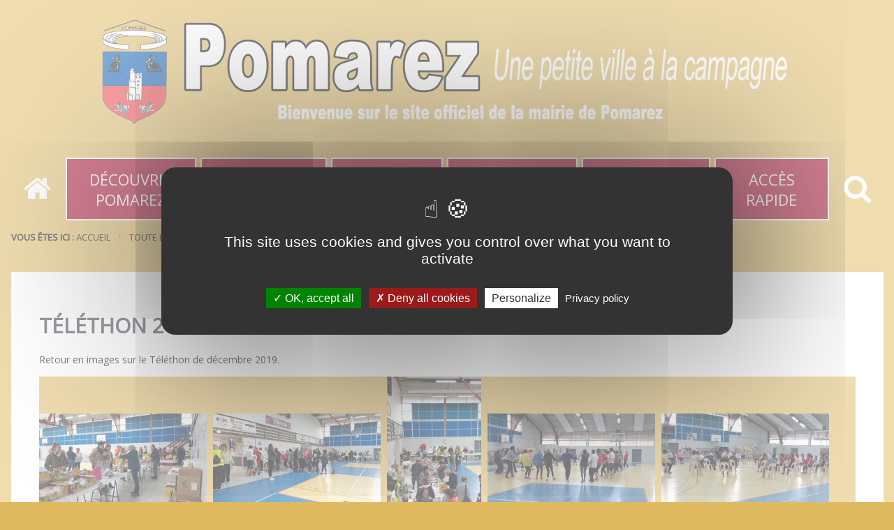

--- FILE ---
content_type: text/html; charset=utf-8
request_url: https://www.pomarez.fr/toute-l-actu-de-la-commune/telethon-2019
body_size: 9683
content:


<!DOCTYPE html>
<html xmlns="http://www.w3.org/1999/xhtml" xml:lang="fr-fr" lang="fr-fr" dir="ltr" >

<!-- <head> -->

 <script src="/tarteaucitron/tarteaucitron.js"></script>

        <script type="text/javascript">
        tarteaucitron.init({
    	  "privacyUrl": "https://pomarez.fr/mentions-legales", /* Privacy policy url */
          "bodyPosition": "bottom", /* or top to bring it as first element for accessibility */

    	  "hashtag": "#tarteaucitron", /* Open the panel with this hashtag */
    	  "cookieName": "myCookie", /* Cookie name */
    
    	  "orientation": "middle", /* Banner position (top - bottom) */
       
          "groupServices": false, /* Group services by category */
          "serviceDefaultState": "wait", /* Default state (true - wait - false) */
                           
    	  "showAlertSmall": false, /* Show the small banner on bottom right */
    	  "cookieslist": false, /* Show the cookie list */
                           
          "closePopup": false, /* Show a close X on the banner */

          "showIcon": true, /* Show cookie icon to manage cookies */
          //"iconSrc": "", /* Optionnal: URL or base64 encoded image */
          "iconPosition": "BottomLeft", /* BottomRight, BottomLeft, TopRight and TopLeft */

    	  "adblocker": false, /* Show a Warning if an adblocker is detected */
                           
          "DenyAllCta" : true, /* Show the deny all button */
          "AcceptAllCta" : true, /* Show the accept all button when highPrivacy on */
          "highPrivacy": true, /* HIGHLY RECOMMANDED Disable auto consent */
                           
    	  "handleBrowserDNTRequest": false, /* If Do Not Track == 1, disallow all */

    	  "removeCredit": true, /* Remove credit link */
    	  "moreInfoLink": true, /* Show more info link */

          "useExternalCss": false, /* If false, the tarteaucitron.css file will be loaded */
          "useExternalJs": false, /* If false, the tarteaucitron.js file will be loaded */

    	  //"cookieDomain": ".my-multisite-domaine.fr", /* Shared cookie for multisite */
                          
          "readmoreLink": "https://pomarez.fr/mentions-legales", /* Change the default readmore link */

          "mandatory": true, /* Show a message about mandatory cookies */
          "mandatoryCta": true /* Show the disabled accept button when mandatory on */
        });
        </script>

<head>
		  <link rel="stylesheet" href="https://fonts.googleapis.com/icon?family=Material+Icons">
					<link href='//fonts.googleapis.com/css?family=Open Sans' rel='stylesheet' type='text/css' />
		<link href='//fonts.googleapis.com/css?family=PT Sans Narrow' rel='stylesheet' type='text/css' />
		<link href='//fonts.googleapis.com/css?family=Open Sans' rel='stylesheet' type='text/css' />
		<style type="text/css">
			html,body,h5,h6{font-family: 'Open Sans', sans-serif!important;}
			h1{font-family: 'PT Sans Narrow', sans-serif!important;}
			h2, h3, h4{font-family: 'Open Sans', sans-serif!important;}
		</style>
		<base href="https://www.pomarez.fr/toute-l-actu-de-la-commune/telethon-2019" />
	<meta http-equiv="content-type" content="text/html; charset=utf-8" />
	<meta name="keywords" content="Téléthon 2019, Pomarez, Téléthon" />
	<meta name="x-ua-compatible" content="IE=edge,chrome=1" />
	<meta name="description" content="Téléthon 2019 à Pomarez" />
	<title>Téléthon 2019</title>
	<link href="/images/templates/faviconpom.ico" rel="shortcut icon" type="image/vnd.microsoft.icon" />
	<link href="/plugins/jsnimageshow/themeclassic/assets/css/style.css" rel="stylesheet" type="text/css" />
	<link href="/plugins/jsnimageshow/themeclassic/assets/js/galleria/themes/classic/galleria.classic.css" rel="stylesheet" type="text/css" />
	<link href="/media/system/css/modal.css?e2b6f0a409742b8cd1980c460408400f" rel="stylesheet" type="text/css" />
	<link href="/components/com_imageshow/assets/css/style.css" rel="stylesheet" type="text/css" />
	<link href="/media/com_jce/site/css/content.min.css?badb4208be409b1335b815dde676300e" rel="stylesheet" type="text/css" />
	<link href="/media/plg_system_jcemediabox/css/jcemediabox.min.css?8aff1a0a822f1fd4a34a34e5adf5d86b" rel="stylesheet" type="text/css" />
	<link href="/templates/admacommune/css/material.min.css" rel="stylesheet" type="text/css" />
	<link href="/templates/admacommune/css/bootstrap.min.css" rel="stylesheet" type="text/css" />
	<link href="/templates/admacommune/css/font-awesome.min.css" rel="stylesheet" type="text/css" />
	<link href="/plugins/system/mediabox_ck/assets/mediaboxck.css?ver=2.6.0" rel="stylesheet" type="text/css" />
	<link href="/plugins/editors/pagebuilder3/assets/app/assets/1.3.16/main.css" rel="stylesheet" data-pagefly-main="true" type="text/css" />
	<style type="text/css">
#jsn-themeclassic-jsgallery-XfJDlifQ{
	    			width: 100%;
	    			background-color: #dfb961;
	    			display:block;
				}
#jsn-themeclassic-jsgallery-XfJDlifQ .galleria-container {
	    			margin: 0 auto;
	    			padding: 0;
	    			background: #ffffff;
	    			border: 1px solid #ffffff;
					-webkit-border-radius: 0px;
					-moz-border-radius: 0px;
					border-radius: 0px;
					height: 600px;
				}
#jsn-themeclassic-jsgallery-XfJDlifQ .galleria-container .galleria-stage{
	    			position: absolute;
				    top:5%;
				    bottom: 5%;
				    left: 5%;
				    right: 5%;
				    overflow:hidden;
				}
#jsn-themeclassic-jsgallery-XfJDlifQ .galleria-container .galleria-image-nav{
				    position: absolute;
				    top: 50%;
				    margin-top: -62px;
				    width: 100%;
				    height: 62px;
				    left: 0;
				}
#jsn-themeclassic-jsgallery-XfJDlifQ .galleria-thumbnails .galleria-image {
						border: 2px solid rgba(223, 185, 97, 0.3);
					}
#jsn-themeclassic-jsgallery-XfJDlifQ .galleria-thumbnails .galleria-image:hover {
	    			border: 2px solid #aa032a;
	    			filter: alpha(opacity=100);
					-moz-opacity: 1;
					-khtml-opacity: 1;
					opacity: 1;
				}
#jsn-themeclassic-jsgallery-XfJDlifQ .galleria-thumbnails .active {
	    			border: 2px solid #aa032a;
	    			filter: alpha(opacity=100);
					-moz-opacity: 1;
					-khtml-opacity: 1;
					opacity: 1;
				}
#jsn-themeclassic-jsgallery-XfJDlifQ .galleria-thumbnails  {
					height: 49px;
				}
#jsn-themeclassic-jsgallery-XfJDlifQ .galleria-thumbnails-container{
	    			background-color: #ffffff;
	    			left: 0;
				    right: 0;
				    width: 100%;
				}
#jsn-themeclassic-jsgallery-XfJDlifQ .galleria-thumbnails-list {
    				margin-top: 5px;
    				margin-left: 10px;
    				margin-bottom: 5px;
				}
#jsn-themeclassic-jsgallery-XfJDlifQ .galleria-carousel .galleria-thumbnails-list {
   	 				margin-left: 30px;
   					margin-right: 30px;
				}
#jsn-themeclassic-jsgallery-XfJDlifQ .galleria-thumbnails .galleria-image {
    				width: 60px;
    				height: 45px;
				}
#jsn-themeclassic-jsgallery-XfJDlifQ .galleria-thumbnails-container {
					height: 60px;
					bottom: 0;
				}
#jsn-themeclassic-jsgallery-XfJDlifQ .galleria-info {
					color: #FFFFFF;
				    display: none;
				    position: absolute;
				    text-align: left;
				    top: 0;
				    width: 100%;
				    z-index: 4;
				    left:0;
				}
#jsn-themeclassic-jsgallery-XfJDlifQ .galleria-info .galleria-info-text {
				    background: none repeat scroll 0 0 rgba(223, 185, 97, 0.7);
				    padding: 12px;
				    height: auto;
				}
#jsn-themeclassic-jsgallery-XfJDlifQ .galleria-info .galleria-info-text .galleria-info-title{
					font-family: Verdana;
font-size: 14px;
font-weight: bold;
text-align: left;
color: #aa0329;
				}
#jsn-themeclassic-jsgallery-XfJDlifQ .galleria-info .galleria-info-text .galleria-info-description{
					font-family: Arial;
font-size: 11px;
font-weight: normal;
text-align: left;
color: #AFAFAF;
				}
#jsn-themeclassic-jsgallery-XfJDlifQ .galleria-info .galleria-info-text .galleria-info-image-link{
					font-family: Verdana;
font-size: 11px;
font-weight: bold;
text-align: right;
color: #E06614;
				}
#jsn-themeclassic-jsgallery-XfJDlifQ .galleria-thumbnails-container .galleria-thumb-nav-right{
					  background-position: -578px 12.5px;
					  height: 60px;
				}
#jsn-themeclassic-jsgallery-XfJDlifQ .galleria-thumbnails-container .galleria-thumb-nav-left{
					  background-position: -495px 12.5px;
					  height: 60px;
				}
#jsn-themeclassic-jsgallery-XfJDlifQ .galleria-thumbnails-container .galleria-thumb-nav-left:hover{
					   background-color: rgba(255, 255, 255, 0.3);
				}
#jsn-themeclassic-jsgallery-XfJDlifQ .galleria-thumbnails-container .galleria-thumb-nav-right:hover{
					   background-color: rgba(255, 255, 255, 0.3);
				}

			#mbCenter, #mbToolbar {
	background-color: #1a1a1a;
	-webkit-border-radius: 10px;
	-khtml-border-radius: 10px;
	-moz-border-radius: 10px;
	border-radius: 10px;
	-webkit-box-shadow: 0px 5px 20px rgba(0,0,0,0.50);
	-khtml-box-shadow: 0px 5px 20px rgba(0,0,0,0.50);
	-moz-box-shadow: 0px 5px 20px rgba(0,0,0,0.50);
	box-shadow: 0px 5px 20px rgba(0,0,0,0.50);
	/* For IE 8 */
	-ms-filter: "progid:DXImageTransform.Microsoft.Shadow(Strength=5, Direction=180, Color='#000000')";
	/* For IE 5.5 - 7 */
	filter: progid:DXImageTransform.Microsoft.Shadow(Strength=5, Direction=180, Color='#000000');
	}
	
	#mbOverlay {
		background-color: #000000;
		
	}
	
	#mbCenter.mbLoading {
		background-color: #1a1a1a;
	}
	
	#mbBottom {
		color: #999999;
	}
	
	#mbTitle, #mbPrevLink, #mbNextLink, #mbCloseLink, #mbPlayLink, #mbPauseLink, #mbZoomMinus, #mbZoomValue, #mbZoomPlus {
		color: #ffffff;
	}
		
	</style>
	<script type="application/json" class="joomla-script-options new">{"csrf.token":"ced0e1201718f7185069675fd6d70fde","system.paths":{"root":"","base":""},"joomla.jtext":{"MEDIABOXCK_SHARE":"Partager","MEDIABOXCK_EMAIL":"Email"}}</script>
	<script src="/components/com_imageshow/assets/js/jquery.min.js" type="text/javascript"></script>
	<script src="/plugins/jsnimageshow/themeclassic/assets/js/jsn_is_conflict.js" type="text/javascript"></script>
	<script src="/plugins/jsnimageshow/themeclassic/assets/js/galleria/galleria-1.2.8.js" type="text/javascript"></script>
	<script src="/plugins/jsnimageshow/themeclassic/assets/js/galleria/themes/classic/galleria.classic.js" type="text/javascript"></script>
	<script src="/media/system/js/mootools-core.js?e2b6f0a409742b8cd1980c460408400f" type="text/javascript"></script>
	<script src="/media/system/js/core.js?e2b6f0a409742b8cd1980c460408400f" type="text/javascript"></script>
	<script src="/media/system/js/mootools-more.js?e2b6f0a409742b8cd1980c460408400f" type="text/javascript"></script>
	<script src="/media/system/js/modal.js?e2b6f0a409742b8cd1980c460408400f" type="text/javascript"></script>
	<script src="/media/jui/js/jquery.min.js?e2b6f0a409742b8cd1980c460408400f" type="text/javascript"></script>
	<script src="/media/jui/js/jquery-noconflict.js?e2b6f0a409742b8cd1980c460408400f" type="text/javascript"></script>
	<script src="/media/jui/js/jquery-migrate.min.js?e2b6f0a409742b8cd1980c460408400f" type="text/javascript"></script>
	<script src="/media/system/js/caption.js?e2b6f0a409742b8cd1980c460408400f" type="text/javascript"></script>
	<script src="/media/plg_system_jcemediabox/js/jcemediabox.min.js?8aff1a0a822f1fd4a34a34e5adf5d86b" type="text/javascript"></script>
	<script src="/templates/admacommune/js/min/material-min.js" type="text/javascript" defer="defer"></script>
	<script src="/templates/admacommune/js/min/bootstrap.min.js" type="text/javascript" defer="defer"></script>
	<script src="/templates/admacommune/js/min/modernizr-2.8.3-min.js" type="text/javascript" defer="defer"></script>
	<script src="/templates/admacommune/js/min/jquery.slides-min.js" type="text/javascript" defer="defer"></script>
	<script src="/plugins/system/mediabox_ck/assets/mediaboxck.min.js?ver=2.7.1" type="text/javascript"></script>
	<script src="/plugins/editors/pagebuilder3/assets/app/assets/1.3.16/helper.js" type="text/javascript"></script>
	<script type="text/javascript">

		jQuery(function($) {
			SqueezeBox.initialize({});
			initSqueezeBox();
			$(document).on('subform-row-add', initSqueezeBox);

			function initSqueezeBox(event, container)
			{
				SqueezeBox.assign($(container || document).find('a.modal').get(), {
					parse: 'rel'
				});
			}
		});

		window.jModalClose = function () {
			SqueezeBox.close();
		};

		// Add extra modal close functionality for tinyMCE-based editors
		document.onreadystatechange = function () {
			if (document.readyState == 'interactive' && typeof tinyMCE != 'undefined' && tinyMCE)
			{
				if (typeof window.jModalClose_no_tinyMCE === 'undefined')
				{
					window.jModalClose_no_tinyMCE = typeof(jModalClose) == 'function'  ?  jModalClose  :  false;

					jModalClose = function () {
						if (window.jModalClose_no_tinyMCE) window.jModalClose_no_tinyMCE.apply(this, arguments);
						tinyMCE.activeEditor.windowManager.close();
					};
				}

				if (typeof window.SqueezeBoxClose_no_tinyMCE === 'undefined')
				{
					if (typeof(SqueezeBox) == 'undefined')  SqueezeBox = {};
					window.SqueezeBoxClose_no_tinyMCE = typeof(SqueezeBox.close) == 'function'  ?  SqueezeBox.close  :  false;

					SqueezeBox.close = function () {
						if (window.SqueezeBoxClose_no_tinyMCE)  window.SqueezeBoxClose_no_tinyMCE.apply(this, arguments);
						tinyMCE.activeEditor.windowManager.close();
					};
				}
			}
		};
		jQuery(window).on('load',  function() {
				new JCaption('img.caption');
			});jQuery(document).ready(function(){WfMediabox.init({"base":"\/","theme":"standard","width":"","height":"","lightbox":0,"shadowbox":0,"icons":1,"overlay":1,"overlay_opacity":0.8,"overlay_color":"#000000","transition_speed":500,"close":2,"scrolling":"fixed","labels":{"close":"Fermer","next":"Suivant","previous":"Pr\u00e9c\u00e9dent","cancel":"Annuler","numbers":"{{numbers}}","numbers_count":"{{current}} sur {{total}}","download":"T\u00e9l\u00e9charger"},"swipe":true});});jQuery(window).bind('scroll', function () {
    if (jQuery(window).scrollTop() >300) {
        jQuery('#navigation').addClass('fixedMenu ');
    } else {
        jQuery('#navigation').removeClass('fixedMenu ');
    }
});
						Mediabox.scanPage = function() {
							var links = jQuery('a').filter(function(i) {
								if ( jQuery(this).attr('rel') 
										&& jQuery(this).data('mediaboxck_done') != '1') {
									var patt = new RegExp(/^lightbox/i);
									return patt.test(jQuery(this).attr('rel'));
								}
							});
							if (! links.length) return false;

							new Mediaboxck(links, {
								overlayOpacity : 	0.7,
								resizeOpening : 	1,
								resizeDuration : 	240,
								initialWidth : 		320,
								initialHeight : 	180,
								fullWidth : 		'0',
								defaultWidth : 		'640',
								defaultHeight : 	'360',
								showCaption : 		1,
								showCounter : 		1,
								loop : 				0,
								isMobileEnable: 	1,
								// mobileDetection: 	'resolution',
								isMobile: 			false,
								mobileResolution: 	'640',
								attribType :		'rel',
								showToolbar :		'0',
								diapoTime :			'3000',
								diapoAutoplay :		'0',
								toolbarSize :		'normal',
								medialoop :		false,
								showZoom :		0,
								share :		0,
								theme :		'default',
								counterText: '({x} de {y})',
							}, null, function(curlink, el) {
								var rel0 = curlink.rel.replace(/[[]|]/gi," ");
								var relsize = rel0.split(" ");
								return (curlink == el) || ((curlink.rel.length > 8) && el.rel.match(relsize[1]));
							});
						};
					jQuery(document).ready(function(){
						Mediabox.scanPage();
					});
;
			jQuery(function($) {
				$(document).ready(function() {
					var options = document.querySelectorAll("option[value=\"pagebuilder3\"]");
					for (var i = 0; i < options.length; i++) {
						var selector = options[i].parentNode;
						options[i].parentNode.removeChild(options[i]);
						if ($(selector).data("chosen")) {
							var params = $(selector).data("chosen").options;
							$(selector).chosen("destroy");
							$(selector).chosen(params);
						}
					}
				});
			});
		
		window.pb_baseUrl = "https://www.pomarez.fr/";
		
	</script>

	<meta name="viewport" content="width=device-width, initial-scale=1.0, maximum-scale=1.0, user-scalable=0" />
	  				<link rel="stylesheet" href="/templates/admacommune/css/adtemplate.css" type="text/css" />
			<link rel="stylesheet" href="/templates/admacommune/css/preset.php?colorlien=%23000000&colorhover=%23aa0329&accesrapide=110&colorfooter=%232e7dde&list_menu=&newslist_menu=%7B%22newslist_menu0%22%3A%7B%22iditem%22%3A%22101%22%2C%22imgitem%22%3A%22images%5C%2Fmenu%5C%2Fsousmenu1.jpg%22%2C%22colorthemmenu%22%3A%22%23aa0329%22%7D%2C%22newslist_menu1%22%3A%7B%22iditem%22%3A%22137%22%2C%22imgitem%22%3A%22images%5C%2Fmenu%5C%2Fsousmenu2.jpg%22%2C%22colorthemmenu%22%3A%22%23aa0329%22%7D%2C%22newslist_menu2%22%3A%7B%22iditem%22%3A%22147%22%2C%22imgitem%22%3A%22images%5C%2Fmenu%5C%2Fsousmenu3.jpg%22%2C%22colorthemmenu%22%3A%22%23aa0329%22%7D%2C%22newslist_menu3%22%3A%7B%22iditem%22%3A%22108%22%2C%22imgitem%22%3A%22images%5C%2Fmenu%5C%2Fjeunesse.png%22%2C%22colorthemmenu%22%3A%22%23aa0329%22%7D%2C%22newslist_menu4%22%3A%7B%22iditem%22%3A%22576%22%2C%22imgitem%22%3A%22%22%2C%22colorthemmenu%22%3A%22%23aa0329%22%7D%7D"  type="text/css" media="all" />
	
	
	<!--[if lte IE 8]>
		<script src="http://html5shim.googlecode.com/svn/trunk/html5.js"></script>
					<style>
				{behavior:url(/templates/admacommune/js/PIE.htc);}
			</style>
			<![endif]-->
	<style>
	@media screen and(min-width:768px){.container, .sousmenu{width:750px!important;}}
	@media screen and(min-width:992px){.container, .sousmneu{width:970px!important;}}
	@media (min-width:1200px){.container, .sousmenu{width:1249px!important;}}
	</style>
	<script>jQuery.noConflict();</script>
	  <script type='text/javascript'>	
 
    function showMenu(){
        document.getElementById("offcanvas").style.transform='none';
        document.getElementById("offcanvas").style.webkitTransform='none';
        document.getElementById("hidemenu").style.display='block';
    }
    function hideMenu(){
        document.getElementById("offcanvas").style.transform='translateX(-100%)';
        document.getElementById("offcanvas").style.webkitTransform='translateX(-100%)';
        document.getElementById("hidemenu").style.display='none';
    }
        
  </script>
</head><link rel="icon" href="/favicon.png" type="image/png">
<link rel="icon" sizes="32x32" href="/favicon-32.png" type="image/png">
<link rel="icon" sizes="64x64" href="/favicon-64.png" type="image/png">
<link rel="icon" sizes="96x96" href="/favicon-96.png" type="image/png">
<link rel="icon" sizes="196x196" href="/favicon-196.png" type="image/png">
<link rel="apple-touch-icon" sizes="152x152" href="/apple-touch-icon.png">
<link rel="apple-touch-icon" sizes="60x60" href="/apple-touch-icon-60x60.png">
<link rel="apple-touch-icon" sizes="76x76" href="/apple-touch-icon-76x76.png">
<link rel="apple-touch-icon" sizes="114x114" href="/apple-touch-icon-114x114.png">
<link rel="apple-touch-icon" sizes="120x120" href="/apple-touch-icon-120x120.png">
<link rel="apple-touch-icon" sizes="144x144" href="/apple-touch-icon-144x144.png">
<meta name="msapplication-TileImage" content="favicon-144.png">
<meta name="msapplication-TileColor" content="#FFFFFF"> 

<!-- Google tag (gtag.js) -->
<script async src="https://www.googletagmanager.com/gtag/js?id=G-V68JMY4BBX"></script>
<script>
  window.dataLayer = window.dataLayer || [];
  function gtag(){dataLayer.push(arguments);}
  gtag('js', new Date());

  gtag('config', 'G-V68JMY4BBX');
</script>

<!-- </head> -->

    <script type="text/javascript" defer> 
  (function(i,s,o,g,r,a,m){i['GoogleAnalyticsObject']=r;i[r]=i[r]||function(){
  (i[r].q=i[r].q||[]).push(arguments)},i[r].l=1*new Date();a=s.createElement(o),
  m=s.getElementsByTagName(o)[0];a.async=1;a.src=g;m.parentNode.insertBefore(a,m)
  })(window,document,'script','//www.google-analytics.com/analytics.js','ga');

  ga('create', 'UA-38312628-16', 'auto');
  ga('send', 'pageview');
  ga('send','event','download','click');

  </script>
  
  
 
 
<body style="background:" class="joomla-3 tmpl-admacommune">
	<div id="hidemenu" ><a href="javascript:hideMenu()" ></a></div>
	<div id="offcanvas" class="menumobile"><ul class="nav menu">
<li class="item-292"><a href="/" style="padding:6px 10px; font-size:42px;" title="Accueil" ><i class="fa fa-home" ></i></a></li><li class="item-101 deeper parent"><a href="/ " ><i ></i><span>Découvrir Pomarez</span></a><ul class="nav-child unstyled small"><div class="sousmenu"><li class="item-180"><a href="/decouvrir-pomarez/historique"  ><i ></i>Historique</a></li><li class="item-580"><a href="/decouvrir-pomarez/les-arenes"  ><i ></i>Les arènes </a></li><li class="item-698"><a href="/decouvrir-pomarez/la-course-landaise"  ><i ></i>La course landaise</a></li><li class="item-187"><a href="/decouvrir-pomarez/plan-de-la-commune"  ><i ></i>Plan de la commune</a></li><li class="item-583"><a href="/decouvrir-pomarez/le-jumelage"  ><i ></i>Le jumelage</a></li><li class="item-136"><a href="/decouvrir-pomarez/contact"  ><i ></i>Contact</a></li></div></ul></li><li class="item-137 deeper parent"><a href="/" ><i ></i><span>Vie municipale</span></a><ul class="nav-child unstyled small"><div class="sousmenu"><li class="item-139"><a href="/vie-municipale/les-elus"  ><i ></i>Les élus</a></li><li class="item-407"><a href="/vie-municipale/les-commissions"  ><i ></i>Les commissions</a></li><li class="item-143"><a href="/vie-municipale/les-services-communaux"  ><i ></i>Les services communaux</a></li><li class="item-140"><a href="/vie-municipale/seances-du-conseil"  ><i ></i>Séances du conseil</a></li><li class="item-141"><a href="/vie-municipale/bulletin-municipal"  ><i ></i>Bulletin municipal</a></li><li class="item-699"><a href="/vie-municipale/arretes-municipaux-et-prefectoraux"  ><i ></i>Arrêtés municipaux et préfectoraux</a></li><li class="item-731"><a href="/vie-municipale/agriculture-et-foret"  ><i ></i>Agriculture et forêt</a></li></div></ul></li><li class="item-147 deeper parent"><a href="/" ><i ></i><span>Vie pratique</span></a><ul class="nav-child unstyled small"><div class="sousmenu"><li class="item-528"><a href="/vie-pratique/annuaire-des-artisans-et-commercants"  ><i ></i>Annuaire des artisans et commerçants</a></li><li class="item-586"><a href="/vie-pratique/borne-de-recharge-electrique"  ><i ></i>Borne de recharge électrique</a></li><li class="item-527"><a href="/vie-pratique/collecte-des-dechets"  ><i ></i>Collecte des déchets</a></li><li class="item-500"><a href="/vie-pratique/culte"  ><i ></i>Culte</a></li><li class="item-530"><a href="/vie-pratique/la-poste"  ><i ></i>La poste</a></li><li class="item-529"><a href="/vie-pratique/les-transports"  ><i ></i>Les transports</a></li><li class="item-526"><a href="/vie-pratique/location-de-salles"  ><i ></i>Location de salles</a></li><li class="item-189"><a href="/vie-pratique/mediatheque-ludotheque"  ><i ></i>Médiathèque Ludothèque</a></li><li class="item-587"><a href="/vie-pratique/portage-de-repas"  ><i ></i>Portage de repas</a></li><li class="item-525"><a href="/vie-pratique/services-medicaux"  ><i ></i>Services médicaux et d'urgence</a></li><li class="item-420"><a href="/vie-pratique/vos-demarches-administratives"  ><i ></i>Vos démarches administratives</a></li><li class="item-585"><a href="/vie-pratique/camping-caristes"  ><i ></i>Camping-caristes</a></li></div></ul></li><li class="item-108 deeper parent"><a href="#" ><i ></i><span>Enfance Jeunesse</span></a><ul class="nav-child unstyled small"><div class="sousmenu"><li class="item-497"><a href="/enfance-jeunesse/l-ecole"  ><i ></i>L'école</a></li><li class="item-176"><a href="/enfance-jeunesse/restauration-scolaire"  ><i ></i>Restauration scolaire</a></li><li class="item-496"><a href="/enfance-jeunesse/l-accueil-periscolaire"  ><i ></i>L'accueil périscolaire</a></li><li class="item-777"><a href="/enfance-jeunesse/centre-de-loisirs-a-amou"  ><i ></i>Centre de loisirs à Amou</a></li><li class="item-666"><a href="/enfance-jeunesse/assistantes-maternelles"  ><i ></i>Assistantes Maternelles</a></li><li class="item-498"><a href="/enfance-jeunesse/le-relais-d-assistantes-maternelles"  ><i ></i>Le relais d'assistantes maternelles</a></li><li class="item-665"><a href="/enfance-jeunesse/lieu-d-accueil-enfants-parents-des-luys"  ><i ></i>Lieu d'Accueil Enfants-Parents des Luys</a></li><li class="item-590"><a href="/enfance-jeunesse/espace-loisirs"  ><i ></i>Espace loisirs</a></li></div></ul></li><li class="item-576 deeper parent"><a href="/" ><i ></i><span>Vie associative</span></a><ul class="nav-child unstyled small"><div class="sousmenu"><li class="item-173"><a href="/vie-associative/annuaire-des-associations"  ><i ></i>Annuaire des associations</a></li></div></ul></li><li class="item-110 deeper parent"><a href="#" ><i class="rapide" ></i><span>Accès rapide</span></a><ul class="nav-child unstyled small"><div class="sousmenu"><li class="item-203"><a href="/vie-pratique/services-medicaux" ><i class="fa fa-heart" ></i><span>Numéro d'urgence</span></a></li><li class="item-673"><a href="/numeros-utiles" ><i class="fa fa-music" ></i><span>Numéros  utiles</span></a></li><li class="item-204"><a href="/decouvrir-pomarez/contact" ><i class="fa fa-envelope" ></i><span>Contactez la mairie</span></a></li><li class="item-196"><a href="/vie-pratique/vos-demarches-administratives" ><i class="fa fa-university" ></i><span>Droits &amp; démarches</span></a></li><li class="item-197"><a href="https://pomarez.fr/etat-civil/acte-de-naissance" ><i class="fa fa-book" ></i><span>Etat-civil</span></a></li><li class="item-199"><a href="/vie-municipale/seances-du-conseil" ><i class="fa fa-info" ></i><span>Séances du conseil</span></a></li><li class="item-200"><a href="/vie-municipale/bulletin-municipal" ><i class="fa fa-file-pdf-o" ></i><span>Bulletin municipal</span></a></li><li class="item-201"><a href="/vie-pratique/annuaire-des-artisans-et-commercants" ><i class="fa fa-bookmark" ></i><span>Annuaire des services</span></a></li><li class="item-202"><a href="https://lannuaire.service-public.fr/" target="_blank" ><i class="fa fa-film" ></i><span>Annuaire du service public</span></a></li></div></ul></li><li class="item-676"><a href="/rechercher" style="padding:6px 10px; font-size:42px;" title="Accueil" ><i class="fa fa-search" ></i></a></li></ul>
</div>
	<header>
				<div class="container">
									<!--modif largeur place logo initialement col-md-5 -->
			<h1 class="col-md-12"> 
				<a href="/index.php">
											<img style="width:1000px; height:autopx; " src="/images/articles/logopomarez1500.png" alt="Site officiel de la commune de Pomarez" />
		            	
		            				  					</a>
			</h1>
						<div id="top" class="navbar-inverse col-md-7">
				<div class="" >
					<div class="row">
						   
						  						   
					</div>
				</div>
			</div>
					</div>


				<div id="wrap">
			
			<!--Navigation-->
			<div id="navigation">
							
				<div class="navbar navbar-default" role="navigation">
					<div class="container" >
						<div class="navbar-collapse ">
														 	<nav class="navigation" role="navigation">
								 	<a href="javascript:showMenu();" class="uk-navbar-toggle uk-navbar-flip uk-visible-small" >
									 	<div id="nav-icon1">
										  <span></span>
										  <span></span>
										  <span></span>
										</div>
								 	</a>
							         <ul class="nav menu">
<li class="item-292"><a href="/" style="padding:6px 10px; font-size:42px;" title="Accueil" ><i class="fa fa-home" ></i></a></li><li class="item-101 deeper parent"><a href="/ " ><i ></i><span>Découvrir Pomarez</span></a><ul class="nav-child unstyled small"><div class="sousmenu"><li class="item-180"><a href="/decouvrir-pomarez/historique"  ><i ></i>Historique</a></li><li class="item-580"><a href="/decouvrir-pomarez/les-arenes"  ><i ></i>Les arènes </a></li><li class="item-698"><a href="/decouvrir-pomarez/la-course-landaise"  ><i ></i>La course landaise</a></li><li class="item-187"><a href="/decouvrir-pomarez/plan-de-la-commune"  ><i ></i>Plan de la commune</a></li><li class="item-583"><a href="/decouvrir-pomarez/le-jumelage"  ><i ></i>Le jumelage</a></li><li class="item-136"><a href="/decouvrir-pomarez/contact"  ><i ></i>Contact</a></li></div></ul></li><li class="item-137 deeper parent"><a href="/" ><i ></i><span>Vie municipale</span></a><ul class="nav-child unstyled small"><div class="sousmenu"><li class="item-139"><a href="/vie-municipale/les-elus"  ><i ></i>Les élus</a></li><li class="item-407"><a href="/vie-municipale/les-commissions"  ><i ></i>Les commissions</a></li><li class="item-143"><a href="/vie-municipale/les-services-communaux"  ><i ></i>Les services communaux</a></li><li class="item-140"><a href="/vie-municipale/seances-du-conseil"  ><i ></i>Séances du conseil</a></li><li class="item-141"><a href="/vie-municipale/bulletin-municipal"  ><i ></i>Bulletin municipal</a></li><li class="item-699"><a href="/vie-municipale/arretes-municipaux-et-prefectoraux"  ><i ></i>Arrêtés municipaux et préfectoraux</a></li><li class="item-731"><a href="/vie-municipale/agriculture-et-foret"  ><i ></i>Agriculture et forêt</a></li></div></ul></li><li class="item-147 deeper parent"><a href="/" ><i ></i><span>Vie pratique</span></a><ul class="nav-child unstyled small"><div class="sousmenu"><li class="item-528"><a href="/vie-pratique/annuaire-des-artisans-et-commercants"  ><i ></i>Annuaire des artisans et commerçants</a></li><li class="item-586"><a href="/vie-pratique/borne-de-recharge-electrique"  ><i ></i>Borne de recharge électrique</a></li><li class="item-527"><a href="/vie-pratique/collecte-des-dechets"  ><i ></i>Collecte des déchets</a></li><li class="item-500"><a href="/vie-pratique/culte"  ><i ></i>Culte</a></li><li class="item-530"><a href="/vie-pratique/la-poste"  ><i ></i>La poste</a></li><li class="item-529"><a href="/vie-pratique/les-transports"  ><i ></i>Les transports</a></li><li class="item-526"><a href="/vie-pratique/location-de-salles"  ><i ></i>Location de salles</a></li><li class="item-189"><a href="/vie-pratique/mediatheque-ludotheque"  ><i ></i>Médiathèque Ludothèque</a></li><li class="item-587"><a href="/vie-pratique/portage-de-repas"  ><i ></i>Portage de repas</a></li><li class="item-525"><a href="/vie-pratique/services-medicaux"  ><i ></i>Services médicaux et d'urgence</a></li><li class="item-420"><a href="/vie-pratique/vos-demarches-administratives"  ><i ></i>Vos démarches administratives</a></li><li class="item-585"><a href="/vie-pratique/camping-caristes"  ><i ></i>Camping-caristes</a></li></div></ul></li><li class="item-108 deeper parent"><a href="#" ><i ></i><span>Enfance Jeunesse</span></a><ul class="nav-child unstyled small"><div class="sousmenu"><li class="item-497"><a href="/enfance-jeunesse/l-ecole"  ><i ></i>L'école</a></li><li class="item-176"><a href="/enfance-jeunesse/restauration-scolaire"  ><i ></i>Restauration scolaire</a></li><li class="item-496"><a href="/enfance-jeunesse/l-accueil-periscolaire"  ><i ></i>L'accueil périscolaire</a></li><li class="item-777"><a href="/enfance-jeunesse/centre-de-loisirs-a-amou"  ><i ></i>Centre de loisirs à Amou</a></li><li class="item-666"><a href="/enfance-jeunesse/assistantes-maternelles"  ><i ></i>Assistantes Maternelles</a></li><li class="item-498"><a href="/enfance-jeunesse/le-relais-d-assistantes-maternelles"  ><i ></i>Le relais d'assistantes maternelles</a></li><li class="item-665"><a href="/enfance-jeunesse/lieu-d-accueil-enfants-parents-des-luys"  ><i ></i>Lieu d'Accueil Enfants-Parents des Luys</a></li><li class="item-590"><a href="/enfance-jeunesse/espace-loisirs"  ><i ></i>Espace loisirs</a></li></div></ul></li><li class="item-576 deeper parent"><a href="/" ><i ></i><span>Vie associative</span></a><ul class="nav-child unstyled small"><div class="sousmenu"><li class="item-173"><a href="/vie-associative/annuaire-des-associations"  ><i ></i>Annuaire des associations</a></li></div></ul></li><li class="item-110 deeper parent"><a href="#" ><i class="rapide" ></i><span>Accès rapide</span></a><ul class="nav-child unstyled small"><div class="sousmenu"><li class="item-203"><a href="/vie-pratique/services-medicaux" ><i class="fa fa-heart" ></i><span>Numéro d'urgence</span></a></li><li class="item-673"><a href="/numeros-utiles" ><i class="fa fa-music" ></i><span>Numéros  utiles</span></a></li><li class="item-204"><a href="/decouvrir-pomarez/contact" ><i class="fa fa-envelope" ></i><span>Contactez la mairie</span></a></li><li class="item-196"><a href="/vie-pratique/vos-demarches-administratives" ><i class="fa fa-university" ></i><span>Droits &amp; démarches</span></a></li><li class="item-197"><a href="https://pomarez.fr/etat-civil/acte-de-naissance" ><i class="fa fa-book" ></i><span>Etat-civil</span></a></li><li class="item-199"><a href="/vie-municipale/seances-du-conseil" ><i class="fa fa-info" ></i><span>Séances du conseil</span></a></li><li class="item-200"><a href="/vie-municipale/bulletin-municipal" ><i class="fa fa-file-pdf-o" ></i><span>Bulletin municipal</span></a></li><li class="item-201"><a href="/vie-pratique/annuaire-des-artisans-et-commercants" ><i class="fa fa-bookmark" ></i><span>Annuaire des services</span></a></li><li class="item-202"><a href="https://lannuaire.service-public.fr/" target="_blank" ><i class="fa fa-film" ></i><span>Annuaire du service public</span></a></li></div></ul></li><li class="item-676"><a href="/rechercher" style="padding:6px 10px; font-size:42px;" title="Accueil" ><i class="fa fa-search" ></i></a></li></ul>

							      </nav>
													</div>
					</div>
				</div>
			</div>
		</div>
				</header>
										
			<!-- Content -->
			<div class="container" >
									<div id="breadcrumbs">        
						<div class="row">
									<div class="moduletable">

		
			<div class = "breadcrumb">
<span class="showHere">Vous êtes ici : </span><a href="/" class="pathway">Accueil</a> <img src="/media/system/images/arrow.png" alt="" /> <a href="/toute-l-actu-de-la-commune" class="pathway">Toute l'actu de la commune</a> <img src="/media/system/images/arrow.png" alt="" /> <span>Téléthon 2019</span></div>
		</div>

	
						</div>
					</div>
								
				<div id="main" class="row show-grid">
				<!-- Left -->
								<!-- Component -->
				<article id="container" class="col-md-12 col-sm-12  " style="padding: 0;">      
										<!-- Page d'accueil caché ou non  -->    
										<div id="main-box">
						<div id="system-message-container">
	</div>

						<div class="item-page" itemscope itemtype="http://schema.org/Article">
	<meta itemprop="inLanguage" content="fr-FR" />
			
				
	
	
		
						</img>
		<div class="page-header">
		<h2 itemprop="name">
												<a href="/toute-l-actu-de-la-commune/telethon-2019" itemprop="url"> Téléthon 2019</a>
									</h2>
							</div>
				<div itemprop="articleBody">
		<p>Retour en images sur le Téléthon de décembre 2019.</p>
 
<p style="text-align: center;"><!-- JSN IMAGESHOW PRO UNLIMITED 5.0.15 - Theme Classic 1.4.3 --><div class="jsn-container"><div class="jsn-gallery"><div style="max-width:100%; margin: 0 auto;"><div id="jsn-themeclassic-jsgallery-XfJDlifQ"><div id="jsn-themeclassic-galleria-XfJDlifQ">
<a href="https://www.pomarez.fr/images/actualites/telethon-2019/telethon2019-1.jpg"><img title="Téléthon 2019" alt="T&eacute;l&eacute;thon d&eacute;cembre 2019" data-shortdesc="" src="https://www.pomarez.fr/images/jsn_is_thumbs/images/actualites/telethon-2019/telethon2019-1.jpg" data-longdesc="https://www.pomarez.fr/" /></a>
<a href="https://www.pomarez.fr/images/actualites/telethon-2019/telethon2019-8.jpg"><img title="Téléthon 2019" alt="T&eacute;l&eacute;thon d&eacute;cembre 2019" data-shortdesc="" src="https://www.pomarez.fr/images/jsn_is_thumbs/images/actualites/telethon-2019/telethon2019-8.jpg" data-longdesc="https://www.pomarez.fr/" /></a>
<a href="https://www.pomarez.fr/images/actualites/telethon-2019/telethon2019-7.jpg"><img title="Téléthon 2019" alt="T&eacute;l&eacute;thon d&eacute;cembre 2019" data-shortdesc="" src="https://www.pomarez.fr/images/jsn_is_thumbs/images/actualites/telethon-2019/telethon2019-7.jpg" data-longdesc="https://www.pomarez.fr/" /></a>
<a href="https://www.pomarez.fr/images/actualites/telethon-2019/telethon2019-4.jpg"><img title="Téléthon 2019" alt="T&eacute;l&eacute;thon d&eacute;cembre 2019" data-shortdesc="" src="https://www.pomarez.fr/images/jsn_is_thumbs/images/actualites/telethon-2019/telethon2019-4.jpg" data-longdesc="https://www.pomarez.fr/" /></a>
<a href="https://www.pomarez.fr/images/actualites/telethon-2019/telethon2019-5.jpg"><img title="Téléthon 2019" alt="T&eacute;l&eacute;thon 2019" data-shortdesc="" src="https://www.pomarez.fr/images/jsn_is_thumbs/images/actualites/telethon-2019/telethon2019-5.jpg" data-longdesc="https://www.pomarez.fr/" /></a>
<a href="https://www.pomarez.fr/images/actualites/telethon-2019/telethon2019-2.jpg"><img title="Téléthon 2019" alt="T&eacute;l&eacute;thon d&eacute;cembre 2019" data-shortdesc="" src="https://www.pomarez.fr/images/jsn_is_thumbs/images/actualites/telethon-2019/telethon2019-2.jpg" data-longdesc="https://www.pomarez.fr/" /></a>
<a href="https://www.pomarez.fr/images/actualites/telethon-2019/telethon2019-3.jpg"><img title="Téléthon 2019" alt="T&eacute;l&eacute;thon d&eacute;cembre 2019" data-shortdesc="" src="https://www.pomarez.fr/images/jsn_is_thumbs/images/actualites/telethon-2019/telethon2019-3.jpg" data-longdesc="https://www.pomarez.fr/" /></a>
<a href="https://www.pomarez.fr/images/actualites/telethon-2019/telethon2019-6.jpg"><img title="Téléthon 2019" alt="T&eacute;l&eacute;thon d&eacute;cembre 2019" data-shortdesc="" src="https://www.pomarez.fr/images/jsn_is_thumbs/images/actualites/telethon-2019/telethon2019-6.jpg" data-longdesc="https://www.pomarez.fr/" /></a>
<a href="https://www.pomarez.fr/images/actualites/telethon-2019/telethon2019-9.jpg"><img title="Téléthon 2019" alt="T&eacute;l&eacute;thon d&eacute;cembre 2019" data-shortdesc="" src="https://www.pomarez.fr/images/jsn_is_thumbs/images/actualites/telethon-2019/telethon2019-9.jpg" data-longdesc="https://www.pomarez.fr/" /></a>
<a href="https://www.pomarez.fr/images/actualites/telethon-2019/telethon2019-10.jpg"><img title="Téléthon 2019" alt="T&eacute;l&eacute;thon d&eacute;cembre 2019" data-shortdesc="" src="https://www.pomarez.fr/images/jsn_is_thumbs/images/actualites/telethon-2019/telethon2019-10.jpg" data-longdesc="https://www.pomarez.fr/" /></a>
<a href="https://www.pomarez.fr/images/actualites/telethon-2019/telethon2019-11.jpg"><img title="Téléthon 2019" alt="T&eacute;l&eacute;thon d&eacute;cembre 2019" data-shortdesc="" src="https://www.pomarez.fr/images/jsn_is_thumbs/images/actualites/telethon-2019/telethon2019-11.jpg" data-longdesc="https://www.pomarez.fr/" /></a>
</div></div></div>
<script type="text/javascript">jsnThemeClassicjQuery(function() {jsnThemeClassicjQuery("#jsn-themeclassic-galleria-XfJDlifQ").galleria({autoplay:3000,thumbnails: true,showImagenav: true,showImagenavValue: false,pauseOnInteraction: false,showInfo: true,infoPanelShowTitle: true,infoPanelShowDescription: true,popupLinks:false,imageClickAction:true,showImageLink:false,loop:true,thumbHeight:45,thumbPosition:"bottom",imageCrop: false,informationPanelClickAction:false,showCounter: false,height:600, initialTransition: "fade", transition: "slide", thumbCrop: false, thumbFit: false, thumbQuality: false, lightbox: true, imageTimeout: 300000});});</script><div class="jsn-themeclassic-seocontent">
<div><p>Téléthon décembre2019</p><p></p><ul><li><p>Téléthon 2019</p></li><li><p>Téléthon 2019</p></li><li><p>Téléthon 2019</p></li><li><p>Téléthon 2019</p></li><li><p>Téléthon 2019</p></li><li><p>Téléthon 2019</p></li><li><p>Téléthon 2019</p></li><li><p>Téléthon 2019</p></li><li><p>Téléthon 2019</p></li><li><p>Téléthon 2019</p></li><li><p>Téléthon 2019</p></li></ul></div></div>
</div></div></p>	</div>

	
						 </div>
					</div>
						
					 
										</article>
				<!-- Right -->
								</div>
			</div>
			<!-- Fin Content -->
			
			
		</div>
		<!-- bottom -->
				
	<div id="push"></div>
			
	<!-- footer -->
	<footer>
				<div id="footer" class="well">
				<div class="container" >
					<a id="logofooter">
						<img style="width:310px; height:autopx; " src="/images/articles/logopomarez1500.png" alt="Site officiel de la commune de Pomarez" />
					</a>
					<div class="row">
						           <div class="block col-lg-12 col-md-12 col-sm-12 modfooter ">
           	<div class="moduletable">           	
	           		                	<div class="module-content">
	                		<ul class="nav menu">
<li class="item-553"><a href="/" ><i ></i><span>Accueil</span></a></li><li class="item-551 current active"><a href="/toute-l-actu-de-la-commune"  ><i ></i>Toute l'actu de la commune</a></li><li class="item-697"><a href="/agenda"  ><i ></i>Agenda</a></li><li class="item-552"><a href="/decouvrir-pomarez/contact" ><i ></i><span>contact</span></a></li><li class="item-550"><a href="https://www.pomarez.fr/mentions-legales"  ><i ></i>Mentions légales</a></li><li class="item-577"><a href="https://www.cc-luys.fr/" target="_blank" title="Communauté des communes" ><i ></i><span>Communauté des communes</span></a></li><li class="item-578"><a href="https://www.landes-chalosse.com/toute-loffre/office-de-tourisme-des-luys-1160413" target="_blank" title="OT des Luys" ><i ></i><span>Office du Tourisme</span></a></li><li class="item-579"><a href="https://www.sietomdechalosse.fr/ " target="_blank" title="SIETOM" ><i ></i><span>SIETOM</span></a></li></ul>
	                	</div>
              </div>             	
           </div>
	
						   
					</div>
				</div>
			</div>
		  
		<div id="copyright" class="container" >
			<p>
			Site officiel de la commune de Pomarez			 - copyright 2025 Mairie de Pomarez			 - Crédits Computerun			</p>
		</div>
	</footer>
	<a href="#" class="back-to-top"><i class="fa fa-angle-left fa-rotate-90"></i>
	</a>
		        
	<script type="text/javascript" src="/templates/admacommune/js/min/template-min.js" async></script>
	<script type="text/javascript" src="/templates/admacommune/js/min/jquery.zoom.min.js" async></script>
	<script type="text/javascript" src="/templates/admacommune/js/wheelzoom.js" async></script>
	
	   <script type="text/javascript">
        tarteaucitron.user.gtagUa = 'G-V68JMY4BBX';
        // tarteaucitron.user.gtagCrossdomain = ['example.com', 'example2.com'];
        tarteaucitron.user.gtagMore = function () { /* add here your optionnal gtag() */ };
        (tarteaucitron.job = tarteaucitron.job || []).push('gtag');
        </script>
	
  <script type="text/javascript">if (window.MooTools !== undefined) {
					Element.implement({
						hide: function() {
							return this;
						},
						show: function(v) {
							return this;
						},
						slide: function(v) {
							return this;
						}
					});
				}</script></body> 
</html>
  

--- FILE ---
content_type: text/css
request_url: https://www.pomarez.fr/templates/admacommune/css/adtemplate.css
body_size: 11412
content:
@charset "utf-8";
.item.col-md-2\.4 {
	width: 20%;
	float: left;
	position: relative;
	min-height: 1px;
	padding-right: 15px;
	padding-left: 15px;
}
body {
	font-weight: 100;
	color: #343434;
	font-size: 1.4em;
}
h2 {
	font-size: 3.0rem;
}
h3 {
	font-size: 1.8rem;
	font-weight: 100;
	text-transform: uppercase;
}
h4 {
	font-size: 1.8rem;
	text-transform: uppercase;
}
h5 {
	font-size: 1.6rem;
	font-weight: bold;
}
h6 {
	font-size: 1.5rem;
}
a:focus {
	outline: 0;
}
a:hover {
	text-decoration: none;
}
p {
	line-height: 2em;
}
img {
	max-width: 100%;
}
label,
select,
button,
input[type="button"],
input[type="reset"],
input[type="submit"],
input[type="radio"],
input[type="checkbox"] {
	cursor: pointer;
}
select {
	border: 1px solid #a9a9a9;
	padding: 8px;
}
.control-group input[type="checkbox"] {
	width: 10px !important;
}
.control-group .control-label {
	padding-top: 7px;
	padding-bottom: 7px;
}
.contact-form .control-group input,
.contact-form .control-group textarea,
.contact-form .control-group .uneditable-input {
	width: 100%;
}
.email-copy-input {
	float: left;
}
#pop-print {
	float: right;
	margin: 10px;
}
div#jform_catid_chzn.chzn-container,
div#jform_catid_chzn.chzn-container div.chzn-drop,
div#jform_state_chzn.chzn-container,
div#jform_state_chzn.chzn-container div.chzn-drop,
div#jform_featured_chzn.chzn-container,
div#jform_featured_chzn.chzn-container div.chzn- drop,
div#jform_access_chzn.chzn-container,
div#jform_access_chzn.chzn-container div.chzn-drop,
div#jform_metadata_tags_chzn.chzn-container,
div#jform_metadata_tags_chzn.chzn-container div.chzn-drop,
div#jform_language_chzn.chzn- container,
div#jform_language_chzn.chzn-container div.chzn-drop,
div#jform_language_chzn.chzn-container,
div#jform_tags_chzn.chzn-container {
	width: 260px !important;
}
.chzn-container-single .chzn-single {
	width: 140px;
}
.chzn-container .chzn-drop {
	width: 100px;
}
.btn.modal {
	bottom: auto;
	display: inline;
	left: auto;
	position: relative;
	top: auto;
}
.btn-toolbar {
	margin-bottom: 10px;
}
.icons .btn-group,
.icons .btn-group a[data-toggle="tab"][aria-expanded="false"],
ul.nav-tabs > li > a[data-toggle="tab"][aria-expanded="false"] {
	display: block !important;
}
.noMainbody {
	display: none !important;
}
ul.unstyled,
ol.unstyled {
	list-style: outside none none;
	margin-left: 0;
	padding: 0;
}
.radio input[type="radio"],
.radio-inline input[type="radio"],
.checkbox input[type="checkbox"],
.checkbox-inline input[type="checkbox"] {
	position: relative !important;
	margin-left: 0 !important;
}
.checkbox label,
.radio label {
	padding-left: 0 !important;
	padding-right: 10px;
}
label {
	display: block;
	margin-bottom: 5px;
}
label,
input,
button,
select,
textarea {
	font-size: 13px;
	font-weight: normal;
	line-height: 18px;
	font-family: arial;
}
p.readmore {
	width: 150px;
}
p.readmore a {
	width: 100%;
}
p.time {
	float: left;
	margin-bottom: 30px;
	margin-right: 10px;
}
p.time time {
	border: 1px solid #CED1D4;
	color: #000;
	line-height: 1.2;
	font-size: 18px;
	font-weight: 500;
	margin: 0px 5px 5px 0px;
	padding: 10px;
	text-transform: uppercase;
	display: inline-block;
	text-align: center;
	width: 65px;
}
p.time time small {
	display: block;
	font-size: 12px;
}
article .item-page ul {
	padding-left: 0;
	line-height: 2em;
}
article .item-page ul li {
	list-style: none;
}
article .item-page ul i {
	color: #fff;
	float: left;
	margin-right: 15px;
	border-radius: 3px;
	font-size: 10px;
	padding: 2px;
	margin-top: 5px;
}
.container {
	padding-left: 0 !important;
	padding-right: 0 !important;
}
@media only screen and (max-width: 1200px) {
	.container {
		padding: 0 15px !important;
	}
}
.row {
	margin: 0 !important;
}
.checkbox + .checkbox,
.radio + .radio {
	margin-top: 0;
}
label.mdl-checkbox {
	width: auto;
}
.form-horizontal .control-label {
	text-align: inherit !important;
}
i.icon-calendar:before {
	content: "\1f4c5";
	display: inline-block;
	font-family: 'Glyphicons Halflings';
	font-style: normal;
	font-weight: normal;
	line-height: 1;
	position: relative;
	top: 1px;
}
div.contact-form-field label,
div.message-label label {
	display: inline !important;
}
div#jform_tags_chzn.chzn-container ul.chzn-choices li.search-field input.default {
	padding: 0;
}
.back-to-top {
	position: fixed;
	bottom: 2em;
	right: 20px;
	text-decoration: none;
	border: 3px solid;
	border-radius: 50%;
	font-size: 39px;
	display: none;
	height: 50px;
	width: 50px;
	text-align: center;
	line-height: 1em;
	padding-left: 4px;
	color: #CCC;
}
#system-message-container {
	margin: 10px 0;
}
#system-message-container ul {
	margin-bottom: 30px;
	padding: 10px 15px;
	border-radius: 6px;
	border-bottom: 3px solid rgba(0,0,0,0.1);
}
#system-message-container > dt {
	display: none;
}
#system-message-container > dd {
	margin: 0;
}
#system-message-container > dd > ul {
	list-style: none;
	margin-bottom: 30px;
	padding: 10px 15px;
	border-radius: 6px;
	border-bottom: 3px solid rgba(0,0,0,0.1);
}
#system-message-container > dd > ul > li:before {
	color: rgba(0,0,0,0.5);
	font-family: "FontAwesome";
	font-size: 22px;
	display: inline-block;
	padding-right: 8px;
	vertical-align: middle;
}
#system-message > .message > ul {
	background: #fff;
	color: #badc52;
}
#system-message > .error > ul {
	background: #fff;
	color: #f05a5c;
}
#system-message > .warning > ul {
	background: #fff;
	color: #f4da09;
}
#system-message > .notice > ul {
	background: #fff;
	color: #f8f8f8;
}
#system-message > .success > ul {
	background: #fff;
	color: #00a550;
}
#system-message > .notice > ul > li:before,
#system-message > .message > ul > li:before {
	content: " ";
	padding-right: 10px;
}
#system-message > .error > ul > li:before {
	content: " ";
	padding-right: 10px;
}
#system-message > .warning > ul > li:before {
	content: " ";
	padding-right: 10px;
}
#system-message > .success > ul > li:before {
	content: " ";
	padding-right: 10px;
}
.alert {
	margin-bottom: 30px;
	padding: 10px 15px;
	border-radius: 6px;
	border: 1px solid rgba(0,0,0,0.1);
}
.alert h4 {
	margin: 0 0 6px;
	font-size: 18px;
	font-weight: 600;
	color: #777;
	color: rgba(0,0,0,0.5);
}
.alert h4 :before {
	font-size: 22px;
	display: inline-block;
	padding-right: 8px;
	vertical-align: middle;
	width: 25px;
}
.alert.alert-error {
	background: #ffffff;
	color: #f05a5c;
	border: 1px solid #f05a5c;
}
.alert.alert-error a {
	color: #fff;
}
.alert.alert-error h4:before {
	content: " ";
}
.alert.alert-warning {
	background: #ffffff;
	color: #fff467;
	border: 1px solid #fff467;
}
.alert.alert-warning h4:before {
	content: " ";
}
.alert.alert-notice {
	background: #ffffff;
	color: #7f8c8c;
	border: 1px solid #7f8c8c;
}
.alert.alert-notice h4:before {
	content: " ";
}
.alert.alert-success {
	background: #ffffff;
	color: #00a550;
	border: 1px solid #00a550;
}
.alert.alert-success a {
	color: #00a550;
}
.alert.alert-success h4:before {
	content: " ";
}
.alert.alert-message {
	background: #ffffff;
	color: #badc54;
	border: 1px solid #badc54;
}
.alert.alert-message h4:before {
	content: " ";
}
.alert div {
	padding-left: 28px;
}
.alert p {
	margin: 0;
	padding: 0;
}
.alert a.close {
	float: right;
	font-weight: 700;
	font-size: 22px;
	margin: 0;
}
.alert a:hover {
	text-decoration: none;
	cursor: pointer;
}
.tooltip {
	position: absolute;
	z-index: 103000;
	display: block;
	visibility: visible;
	font-size: 11px;
	line-height: 1.4;
	opacity: 0;
	filter: alpha(opacity=0);
}
.tooltip.in {
	opacity: 0.8;
	filter: alpha(opacity=80);
}
.tooltip.top {
	margin-top: -3px;
	padding: 5px 0;
}
.tooltip.top .tooltip-arrow {
	bottom: 0;
	left: 50%;
	margin-top: -5px;
}
.tooltip.right {
	margin-left: 3px;
	padding: 0 5px;
}
.tooltip.right .tooltip-arrow {
	top: 50%;
	right: 0;
	margin-top: -5px;
}
.tooltip.bottom {
	margin-top: 3px;
	padding: 5px 0;
}
.tooltip.bottom .tooltip-arrow {
	top: 0;
	left: 50%;
	margin-left: -5px;
}
.tooltip.left {
	margin-left: -3px;
	padding: 0 5px;
}
.tooltip-inner {
	max-width: 200px;
	padding: 8px;
	color: #fff;
	text-align: left;
	text-decoration: none;
}
.tooltip-arrow {
	position: absolute;
	width: 0;
	height: 0;
	border-color: transparent;
	border-style: solid;
}
.element-invisible {
	position: absolute;
	padding: 0;
	margin: 0;
	border: 0;
	height: 1px;
	width: 1px;
	overflow: hidden;
}
#filter-search {
	vertical-align: top;
}
.input-mini {
	width: 60px;
}
.hasTooltip {
	display: inline !important;
}
.items-row {
	margin-bottom: 35px !important;
	overflow: hidden;
}
.blog-more {
	padding: 10px 5px;
}
.float-left {
	float: left;
}
.float-right {
	float: right;
}
.group:before,
.group:after {
	content: "";
	display: table;
}
.group:after {
	clear: both;
}
.ie7 .group {
	zoom: 1;
}
#top {
	color: #ddd;
	font-size: 12px;
	padding-bottom: 4px;
	padding-top: 4px;
}
#top.navbar-inverse {
	background: none;
	border: none;
}
#top .container .separator {
	border-left: 1px solid #CCCCCC;
	display: inline-block;
	height: 10px;
	margin: 0 20px;
	width: 1px;
}
#top #social i {
	font-style: normal;
}
#main .main-box {
	background: none repeat scroll 0 0 #FFFFFF;
	border: 0px solid #E5E5E5;
	margin-bottom: 20px;
	padding: 10px;
}
.page-header {
	margin: 10px 0 20px;
}
#fullwidth {
	margin-top: -20px;
	overflow: hidden;
}
#fullwidth .moduletable {
	border: 0;
	padding: 0;
}
.black .moduletable {
	background: none repeat scroll 0 0 #222222;
	border-color: #222222;
	color: #AAAAAA;
}
.moduletable {
	margin-bottom: 35px;
}
.panel.moduletable {
	padding: 0;
}
.panel .moduletable {
	box-shadow: none;
	margin: 0px 10px;
	padding: 10px;
}
i {
	font-size: 12px;
}
header h1 a {
	font-size: 1.8rem;
	color: #323a45;
	text-transform: uppercase;
	letter-spacing: 2px;
}
header h1 a:hover {
	color: #000;
	text-decoration: none;
}
header h1 .box:hover {
	background: rgba(255,255,255,0);
	-webkit-transition-delay: 0s;
	transition-delay: 0s;
}
header h1 img {
	margin-top: 2px;
}
header #social,
footer #social {
	text-align: right;
	margin-top: 8px;
}
header #social a,
footer #social a {
	font-size: 26px;
	margin-right: 5px;
}
header #social a i,
footer #social a i {
	color: #fff;
	padding-right: 15px;
	display: inline-block;
	padding: 2px;
	border-radius: 6px;
	height: 37px;
	width: 35px;
	line-height: 1.25em;
	text-align: center;
	transition: 0.4s;
	background: #c5c5c5;
}
header #social a i:hover,
footer #social a i:hover {
	background: #000;
	color: #fff;
}
header #social a i:hover.fa-facebook:hover,
footer #social a i:hover.fa-facebook:hover {
	background: #3b5998;
}
header #social a i:hover.fa-twitter:hover,
footer #social a i:hover.fa-twitter:hover {
	background: #00aced;
}
header #social a i:hover.fa-youtube:hover,
footer #social a i:hover.fa-youtube:hover {
	background: #bb0000;
}
header #social a i:hover.fa-flickr:hover,
footer #social a i:hover.fa-flickr:hover {
	background: #ff0084;
}
header #social a i:hover.fa-googleplus:hover,
footer #social a i:hover.fa-googleplus:hover {
	background: #dd4b39;
}
header #social a i:hover.fa-vimeo:hover,
footer #social a i:hover.fa-vimeo:hover {
	background: #aad450;
}
header #social a i:hover.fa-pinterest-p:hover,
footer #social a i:hover.fa-pinterest-p:hover {
	background: #cb2027;
}
header #social a i:hover.fa-dribbble:hover,
footer #social a i:hover.fa-dribbble:hover {
	background: #ea4c89;
}
header #social a i:hover.fa-tumblr:hover,
footer #social a i:hover.fa-tumblr:hover {
	background: #32506d;
}
header #social a i:hover.fa-instagram:hover,
footer #social a i:hover.fa-instagram:hover {
	background: #517fa4;
}
footer #social {
	text-align: center;
}
header .search {
	text-align: right;
	padding: 0;
}
header .search form {
	margin-top: 10px;
}
header .search i {
	position: absolute;
	color: #818181;
	margin-left: 10px;
	margin-top: 9px;
	font-size: 16px;
}
header .search input {
	border: 1px solid #dcdcdc;
	width: 30% !important;
	padding: 0 0 0 30px;
	line-height: 2em;
	height: 36px;
	display: inline-block;
	transition: 0.4s;
	background: #ededed;
	margin-right: 5px;
	color: #797979;
}
header .search input:hover,
header .search input:active {
	background: #fff;
	color: #000;
}
@media only screen and (max-width: 1200px) {
	header .search input {
		width: 25% !important;
	}
}
@media only screen and (max-width: 750px) {
	header .search input {
		width: 70% !important;
	}
}
header .search button {
	background: #ededed;
	text-transform: uppercase;
	color: #797979;
	border-radius: 0;
	padding: 0px 5px;
	border: 1px solid #dcdcdc;
	height: 36px;
	display: inline-lock;
	letter-spacing: 1px;
	padding: 5px 8px;
	margin-top: -1px;
}
.moduletable .module-title h3,
.moduletable .module-title h3 a {
	text-transform: uppercase;
	color: #323a45;
	font-size: 1.8rem;
	font-weight: normal;
}
.moduletable .module-content {
	margin-top: 30px;
}
.moduletable .module-content h4 {
	font-size: 1.8rem !important;
	text-transform: uppercase;
	font-weight: 300;
	padding: 15 0 10px !important;
}
.moduletable .module-content p {
	color: #343434;
	line-height: 2.3em;
	font-weight: normal;
}
article .adnews .slides h4 {
	margin: 15px 0;
	font-weight: 500;
}
article .adnews .slides li {
	margin-bottom: 20px;
}
article .adnews .slides li.col-md-6:nth-child(odd) {
	padding: 0 15px 0 0;
}
@media only screen and (max-width: 970px) {
	article .adnews .slides li.col-md-6:nth-child(odd) {
		padding: 0;
	}
}
article .adnews .slides li.col-md-6:nth-child(even) {
	padding: 0 0 0 15px;
}
@media only screen and (max-width: 970px) {
	article .adnews .slides li.col-md-6:nth-child(even) {
		padding: 0;
	}
}
#right .module-title h3,
#left .module-title h3 {
	border-bottom: 1px solid #d8d8d8;
	padding-bottom: 7px;
	margin-bottom: 2px;
}
#right .module-content,
#left .module-content {
	background: #f1f1f1;
	padding: 35px 10px;
	margin-top: 0px;
}
#right .adagenda .bloc,
left .adagenda .bloc {
	padding: 0 65px;
}
#right .adagenda .bloc .slides li,
left .adagenda .bloc .slides li {
	box-shadow: 5px 5px 5px rgba(52,52,52,0.69);
	max-width: 210px;
	padding: 0;
}
#right .adagenda .bloc .slides li p,
left .adagenda .bloc .slides li p {
	position: absolute;
	bottom: 10px;
	width: 100%;
	padding-left: 10px;
	background: rgba(0,0,0,0.8);
	color: #fff;
}
#right .adagenda ol.flex-control-nav,
left .adagenda ol.flex-control-nav {
	display: none;
}
#right .adissu,
left .adissu {
	overflow: hidden;
	position: relative;
}
#right .adissu .custom,
left .adissu .custom {
	width: 250px;
	overflow: hidden;
	margin-left: 1%;
}
@media only screen and (max-width: 450px) {
	#right .adissu .custom,
	left .adissu .custom {
		width: 200px;
	}
}
@media only screen and (max-width: 450px) {
	#right .adissu .issuuembed,
	left .adissu .issuuembed {
		width: auto !important;
	}
}
aside .container,
#main {
	background: #ffffff;
}
#breadcrumbs {
	padding: 0 !important;
	margin-bottom: 45px;
	height: 25px;
	margin-top: 0px;
}
#breadcrumbs .moduletable {
	margin-bottom: 0;
}
#breadcrumbs .moduletable .breadcrumb {
	padding: 0;
	background: none;
	text-transform: uppercase;
	margin: 10px 0;
}
#breadcrumbs .moduletable .breadcrumb .showHere {
	font-weight: bold;
}
#breadcrumbs .moduletable .breadcrumb span,
#breadcrumbs .moduletable .breadcrumb a {
	display: inline;
	padding: 0 !important;
	font-size: 13px;
}
#breadcrumbs .moduletable .breadcrumb img {
	padding: 0 5px 5px;
}
.adnews .flex-direction-nav {
	display: none;
}
article#container .blog .item-image {
	padding: 0 15px 15px 0;
}
article#container .blog .overlay .page-header {
	border-bottom: 0px;
	margin-bottom: 0px;
}
article#container .blog .overlay .page-header h2 {
	text-transform: uppercase;
	height: 50px;
}
article#container .blog .overlay .readmore {
	clear: both;
	width: 213px;
}
article#container img {
	padding: 0 5px 5px 0;
}
.blog.blogagenda p {
	display: none;
}
.blog.blogagenda p.readmore {
	display: block;
}
article .item-page .page-header {
	margin-bottom: 0px;
	border-bottom: 0;
	clear: both;
}
article .item-page .page-header h2,
article .item-page .page-header h2 a {
	color: #323a45;
	font-size: 3.0rem;
	font-weight: bold;
	text-transform: uppercase;
	padding-top: 10px;
}
article .item-page .item-image {
	width: 100%;
}
article .item-page .pull-left {
	margin-right: 15px;
}
article .item-page a.fa:before {
	font-size: 36px;
	padding-right: 5px;
}
article .item-page .icons ul i {
	display: none;
}
article .contact {
	font-size: 13px;
	transition: 0.4s;
}
article .contact h2 {
	font-weight: bold;
}
article .contact h3 {
	text-transform: none;
	font-weight: bold;
}
article .contact h5 {
	font-size: 2.4rem;
}
article .contact p {
	font-size: 13px;
}
article .contact .fa {
	display: block;
	float: left;
	margin-right: 10px;
	font-size: 20px;
	height: 25px;
	width: auto;
	min-width: 40px;
	text-align: center;
	line-height: 1.3em;
}
article .contact .fa:before {
	font-size: 38px;
}
article .contact dd input {
	margin-bottom: 15px;
	padding: 11px;
	border: 1px solid #a9a9a9;
}
article .contact dd textarea {
	border: 1px solid #a9a9a9;
}
article .contact dd input#jform_contact_emailmsg {
	margin-bottom: 0;
}
article .contact .cont_message {
	margin-top: 15px;
}
article .contact #contact-form dt {
	clear: both;
}
article .contact .mdl-textfield {
	padding: 18px 0;
	width: 95%;
}
article .contact .mdl-textfield--floating-label.is-invalid .mdl-textfield__label {
	color: #a9a9a9;
	padding: 0 5px;
}
article .contact .mdl-textfield__label:after {
	background-color: transparent;
}
article .contact .mdl-textfield--floating-label.is-focused .mdl-textfield__label,
article .contact .mdl-textfield--floating-label.is-dirty .mdl-textfield__label {
	top: -5px;
}
article .contact .mdl-textfield.is-invalid .mdl-textfield__input {
	border: 1px solid #a9a9a9;
	padding: 13px;
}
article .contact .mdl-textfield.is-invalid .mdl-textfield__input:focus,
article .contact .mdl-textfield.is-invalid .mdl-textfield__input:active {
	border: 0 none;
}
article .contact .mdl-textfield.textareamld >label {
	padding: 10px;
}
article .contact .mdl-textfield.textareamld.is-focused >label {
	visibility: hidden;
}
article .search .badge-info {
	background: #00E676;
}
article .search #search-searchword {
	height: 30px;
	margin-bottom: 15px;
}
article .search .phrases-box {
	padding: 20px 5px;
	background: #eee;
}
article .search .phrases-box >.controls>label {
	display: inline-block;
	margin-right: 20px;
}
article .search .phrases-box >.controls>label input {
	margin-right: 5px;
}
article .search .only {
	margin: 25px 0;
}
article .search .only legend  {
	margin-bottom: 5px;
}
article .search .only >label {
	display: inline-block;
	margin-right: 15px;
}
#bottom {
	background: #fbfbfb;
}
#bottom .module-title h3 {
	border-bottom: 1px solid #d8d8d8;
	padding-bottom: 7px;
}
@media only screen and (max-width: 1200px) {
	#bottom .moduletable .module-content {
		height: 250px;
		overflow: hidden;
	}
}
@media only screen and (max-width: 450px) {
	#bottom .moduletable .module-content {
		height: auto;
	}
}
#bottom .menubottom li {
	display: block;
	float: left;
	margin: 0 10px 20px 10px;
}
#bottom .menubottom li a {
	display: block;
	height: 100px;
	width: 100px;
	text-align: center;
	color: #fff;
	padding: 25px 5px;
	transition: 0.4s;
}
#bottom .menubottom li a span {
	display: none;
	text-transform: uppercase;
	overflow: hidden;
	font-size: 12px;
	padding-top: 10px;
}
#bottom .menubottom li a i {
	font-size: 40px;
}
#bottom .menubottom li a:hover {
	background: #fff;
	border: 1px solid #ededed;
}
#bottom .menubottom li a:hover span {
	display: block;
}
#bottom .menubottom li a:hover i {
	display: none;
}
footer {
	background: #d4d4d4;
	margin-top: 25px;
}
footer #footer {
	background: #f1f1f1;
	text-align: center;
}
footer #footer.well {
	margin-bottom: 0;
}
footer #footer .moduletable .menu li {
	display: inline-block;
	vertical-align: top;
	padding: 0 40px;
	text-align: left;
	line-height: 2.5em;
	border-width: 0 3px 0 0;
	border-image: linear-gradient(to right,#dedede,#ffffff) 1 100%;
	border-style: solid;
}
footer #footer .moduletable .menu li:last-child {
	border: none;
}
footer #footer .moduletable .menu li a {
	padding-left: 0;
	text-transform: uppercase;
	font-weight: 500;
}
footer #footer .moduletable .menu li a:hover {
	background: none;
}
footer #footer .moduletable .menu li .sousmenu {
	width: auto !important;
}
footer #footer .moduletable .menu li li {
	display: block;
	padding-left: 0;
	border: none;
}
footer #footer .moduletable .menu li li >a,
footer #footer .moduletable .menu li li >span {
	color: #343434;
	text-transform: none;
	font-weight: normal;
}
footer #footer .moduletable .menu li li >a:before,
footer #footer .moduletable .menu li li >span:before {
	content: "> ";
	padding-right: 10px;
}
footer #footer .moduletable .menu li li i {
	display: none;
}
footer #copyright {
	min-height: 45px;
	text-align: center;
	color: #fff;
	font-size: 12px;
	line-height: 4.4em;
	text-transform: uppercase;
	margin: 0 auto;
	padding: 10px 0;
}
footer #copyright p {
	margin: 0;
}
footer #copyright a {
	color: #fff;
}
.navbar-default .navbar-nav > .active > a,
.navbar-default .navbar-nav > .active > a:focus,
.navbar-default .navbar-nav > .active > a:hover {
	background: none;
}
header #wrap {
	background: #ededed;
	margin: 25px 0 0;
}
header #wrap #navigation {
	margin: 0 auto;
}
header #wrap #navigation nav {
	float: left;
}
.navbar {
	margin-bottom: 0;
}
.navbar-default {
	background-color: rgba(0,0,0,0);
	background-image: none;
	border-color: rgba(0,0,0,0);
	box-shadow: none;
}
.navbar-collapse {
	padding: 0;
}
.sidebar-nav {
	padding: 9px 0;
}
.dropdown-menu .sub-menu {
	left: 100%;
	position: absolute;
	top: 0;
	visibility: hidden;
	margin-top: -1px;
}
.nav > li > a:focus,
.nav > li > a:hover {
	background-color: transparent;
}
#navigation nav>ul>li {
	padding: 0 14px;
	margin: 0;
	float: left;
}
@media only screen and (max-width: 1200px) {
	#navigation nav>ul>li {
		padding: 0 0;
	}
}
#navigation nav ul li a,
#navigation nav>ul>li>span {
	font-size: 22px;
	font-weight: 200;
	padding: 15px;
	color: #323a45;
}
@media only screen and (max-width: 1200px) {
	#navigation nav ul li a,
	#navigation nav>ul>li>span {
		font-size: 1.38vw;
	}
}
#navigation .nav > li:focus,
#navigation .nav > li:hover {
	color: #fff;
	border-radius: 0;
	position: static;
}
#navigation .nav > li:focus > a,
#navigation .nav > li:hover > a {
	color: #fff;
}
#navigation .nav > li:focus > a :hover,
#navigation .nav > li:hover > a :hover {
	background-color: transparent;
}
#navigation nav ul li {
	box-sizing: border-box;
	text-transform: uppercase;
}
#navigation nav ul li ul {
	position: absolute;
	display: none;
	background: rgba(248,248,248,0.96);
}
#navigation nav ul li:hover {
	cursor: pointer;
}
#navigation nav ul li:hover ul {
	width: 100%;
	display: block;
	left: 0;
	right: 0;
	padding: 25px 10px;
	z-index: 1000;
}
#navigation nav>ul>li:hover>ul {
	box-shadow: 1px 2px 8px rgba(0,0,0,0.1);
}
#navigation nav ul li ul .sousmenu {
	padding: 20px 0 20px 0;
	margin: 0 auto;
	line-height: 1em;
}
@media only screen and (max-width: 1200px) {
	#navigation nav ul li ul .sousmenu {
		padding-left: 0 !important;
		background: none;
	}
}
#navigation nav ul li ul .sousmenu li {
	display: inline-block;
	width: auto;
	min-width: 170px;
	text-transform: uppercase;
	vertical-align: top;
	font-weight: bold;
	font-size: 14px;
	margin-right: 25px;
	padding: 0;
}
#navigation nav ul li ul .sousmenu li >span {
	font-size: 14px;
	font-weight: bold;
	padding: 0;
}
#navigation nav ul li ul .sousmenu li a {
	font-size: 14px;
	font-weight: normal;
	padding: 0;
}
#navigation nav ul li ul .sousmenu li ul {
	display: block;
	height: auto;
	width: auto !important;
	max-width: 300px;
	position: relative;
	left: none;
	padding: 10px 0 0 0;
	background: none;
}
#navigation nav ul li ul .sousmenu li ul .sousmenu {
	width: auto !important;
	background: none !important;
	padding: 0 0 0 5px !important;
}
#navigation nav ul li ul .sousmenu li ul li {
	display: block;
	width: 100%;
	text-transform: none;
	line-height: 2.5em;
	margin: 0;
	border-bottom: 1px dotted #e1e1e1;
	margin-right: 15px;
}
#navigation nav ul li ul .sousmenu li ul li a {
	color: #4a4a4a;
	font-weight: normal;
}
#navigation .image-title {
	background: rgba(28,131,190,0.5);
	width: 170px;
	color: #fff;
	margin-left: -170px;
	font-weight: bold;
	margin-top: 50px;
	position: absolute;
	z-index: 10;
}
@media only screen and (max-width: 750px) {
	#navigation .collapse.in nav {
		float: none !important;
		height: auto !important;
	}
	#navigation .collapse.in nav ul li {
		padding-left: 20px;
	}
	#navigation .collapse.in nav ul li a {
		padding-left: 0;
	}
	#navigation .collapse.in nav ul li:hover ul {
		display: none;
	}
	#navigation .collapse.in nav ul li.dropdown ul {
		display: block;
		position: relative;
		background: #fff;
	}
	#navigation .collapse.in nav ul li.dropdown ul li {
		float: none;
		clear: both;
		width: 100%;
		margin: 5px 0;
		line-height: 2px;
	}
}
#nav-icon1 {
	display: none;
}
@media only screen and (max-width: 750px) {
	footer .nav {
		display: none;
	}
}
footer .nav li.deeper {
	display: flex;
}
.menumobile {
	position: fixed;
	top: 0;
	bottom: 0;
	left: 0;
	-webkit-transform: translateX(-100%);
	transform: translateX(-100%);
	z-index: 1011;
	width: 270px;
	max-width: 100%;
	background: #fff;
	overflow-y: auto;
	-webkit-overflow-scrolling: touch;
	-webkit-transition: -webkit-transform 0.3s ease-in-out;
	transition: transform 0.3s ease-in-out;
}
.menumobile ul,
.menumobile li {
	padding: 0;
	margin: 0;
}
.menumobile ul li li {
	background: #fff;
	border-top: 1px solid rgba(0,0,0,0.1);
}
.menumobile img {
	float: left;
	margin: 10px 5px 0 0;
	width: 100%;
}
.menumobile a,
.menumobile span {
	display: block;
	line-height: 3.5em;
	padding-left: 15px;
	width: 90%;
	text-decoration: none;
	font-weight: bold;
	text-transform: uppercase;
}
.menumobile a i,
.menumobile span i {
	display: none;
}
.menumobile a span {
	padding-left: 0;
}
.menumobile .item-269 {
	display: none;
}
#hidemenu {
	display: none;
	width: 100%;
	height: 100%;
	position: fixed;
	left: 0;
	top: 0;
	z-index: 1010;
}
#hidemenu a {
	display: block;
	width: 100%;
	height: 100%;
	background: none repeat scroll 0 0 rgba(0,0,0,0.4);
}
@media screen and (max-width: 960px) {
	#nav-icon1 {
		display: block;
		width: 60px;
		height: 45px;
		position: relative;
		margin-right: 15px;
		margin-top: 5px;
		-webkit-transform: rotate(0deg);
		-moz-transform: rotate(0deg);
		-o-transform: rotate(0deg);
		transform: rotate(0deg);
		-webkit-border-radius: 0deg;
		-moz-border-radius: 0deg;
		border-radius: 0deg;
		-webkit-transition: .5s ease-in-out;
		-moz-transition: .5s ease-in-out;
		-o-transition: .5s ease-in-out;
		transition: .5s ease-in-out;
		-webkit-transition: all .5s ease;
		-moz-transition: all .5s ease;
		-ms-transition: all .5s ease;
		-o-transition: all .5s ease;
		transition: all .5s ease;
		cursor: pointer;
	}
	#nav-icon1 span {
		display: block;
		position: absolute;
		height: 6px;
		width: 100%;
		background: #616161;
		border-radius: 9px;
		opacity: 1;
		left: 0;
		-webkit-transform: rotate(0deg);
		-moz-transform: rotate(0deg);
		-o-transform: rotate(0deg);
		transform: rotate(0deg);
		-webkit-border-radius: 0deg;
		-moz-border-radius: 0deg;
		border-radius: 0deg;
		-webkit-transition: .25s ease-in-out;
		-moz-transition: .25s ease-in-out;
		-o-transition: .25s ease-in-out;
		transition: .25s ease-in-out;
		-webkit-transition: all .25s ease;
		-moz-transition: all .25s ease;
		-ms-transition: all .25s ease;
		-o-transition: all .25s ease;
		transition: all .25s ease;
	}
	#nav-icon1 span:nth-child(1) {
		top: 0px;
	}
	#nav-icon1 span:nth-child(2) {
		top: 12px;
	}
	#nav-icon1 span:nth-child(3) {
		top: 26px;
	}
	#nav-icon1.open span:nth-child(1) {
		top: 18px;
		-webkit-transform: rotate(135deg);
		-moz-transform: rotate(135deg);
		-o-transform: rotate(135deg);
		transform: rotate(135deg);
		-webkit-border-radius: 135deg;
		-moz-border-radius: 135deg;
		border-radius: 135deg;
	}
	#nav-icon1.open span:nth-child(2) {
		opacity: 0;
		left: -60px;
	}
	#nav-icon1.open span:nth-child(3) {
		top: 18px;
		-webkit-transform: rotate(-135deg);
		-moz-transform: rotate(-135deg);
		-o-transform: rotate(-135deg);
		transform: rotate(-135deg);
		-webkit-border-radius: -135deg;
		-moz-border-radius: -135deg;
		border-radius: -135deg;
	}
	#navigation > nav {
		display: none;
	}
	#siteWrapper header.fixed #nav {
		padding-top: 0;
	}
	header nav ul.menu {
		display: none;
	}
	header nav ul {
		height: auto;
	}
	header nav ul ul {
		background: #fff !important;
		box-shadow: 0 1px 2px rgba(0,0,0,0.4);
		padding-top: 0 !important;
		margin-left: 100px;
	}
	.uk-navbar-toggle {
		position: absolute;
		right: 0;
	}
	.uk-navbar-content:before,
	.uk-navbar-brand:before,
	.uk-navbar-toggle:before {
		display: inline-block !important;
		height: 100%;
		vertical-align: middle;
	}
	.uk-navbar-flip {
		float: right;
	}
	.uk-offcanvas.uk-active {
		display: block;
	}
	.uk-offcanvas-page {
		position: fixed;
		transition: margin-left .3s ease-in-out 50ms;
	}
	.uk-offcanvas-bar-flip {
		left: auto;
		transform: translateX(100%);
	}
	#navigation .menu {
		display: none;
	}
	#hidemenu {
		display: none;
		height: 100%;
		left: 0;
		position: fixed;
		top: 0;
		width: 100%;
		z-index: 1010;
	}
	#hidemenu a {
		background: rgba(0,0,0,0.4);
		display: block;
		height: 100%;
		width: 100%;
	}
	.menumobile ul li a::before {
		width: 40px;
		float: left;
		margin-right: 5px;
		text-align: center;
	}
}
.flexslider .slides {
	padding-left: 0;
}
.flexslider .slides > li {
	-webkit-backface-visibility: hidden;
	height: auto;
	overflow: hidden;
}
.flexslider .slides img {
	width: auto;
	display: block;
}
.flexslider .slides:after {
	content: "\0020";
	display: block;
	clear: both;
	visibility: hidden;
	line-height: 0;
	height: 0;
}
html[xmlns] .flexslider .slides {
	display: block;
}
* html .flexslider .slides {
	height: 1%;
}
.no-js .flexslider .slides > li:first-child {
	display: block;
}
.flex-container a:hover,
.flex-container a:focus,
.flex-slider a:hover,
.flex-slider a:focus {
	outline: none;
}
.slides,
.slides > li,
.flex-control-nav,
.flex-direction-nav {
	list-style: none;
	transition: 0.9s;
}
.flex-pauseplay span {
	text-transform: capitalize;
}
@media screen and (max-width: 860px) {
	.flex-direction-nav .flex-prev {
		opacity: 1;
		left: 10px;
	}
	.flex-direction-nav .flex-next {
		opacity: 1;
		right: 10px;
	}
}
.flexslider {
	position: relative;
	zoom: 1;
}
.flexslider .slides {
	zoom: 1;
}
.flexslider .slides img {
	height: auto;
}
.flex-viewport {
	max-height: 2000px;
	-webkit-transition: all 1s ease;
	-moz-transition: all 1s ease;
	-ms-transition: all 1s ease;
	-o-transition: all 1s ease;
	transition: all 1s ease;
}
.loading .flex-viewport {
	max-height: 300px;
}
.carousel li {
	margin-right: 5px;
}
.flex-direction-nav {
	*height: 0;
}
.flex-direction-nav a {
	text-decoration: none;
	display: block;
	width: 40px;
	height: 40px;
	margin: -20px 0 0;
	position: absolute;
	top: 50%;
	z-index: 10;
	overflow: hidden;
	opacity: 0.4;
	cursor: pointer;
	color: rgba(0,0,0,0.8);
	text-shadow: 1px 1px 0 rgba(255,255,255,0.3);
	-webkit-transition: all 0.3s ease-in-out;
	-moz-transition: all 0.3s ease-in-out;
	-ms-transition: all 0.3s ease-in-out;
	-o-transition: all 0.3s ease-in-out;
	transition: all 0.3s ease-in-out;
}
.flex-direction-nav a i:before {
	font-size: 30px;
}
.flex-direction-nav .flex-prev {
	left: 10px;
}
.flex-direction-nav .flex-next {
	right: 10px;
	text-align: right;
}
.flexslider:hover .flex-direction-nav .flex-prev {
	opacity: 0.8;
	left: 10px;
}
.flexslider:hover .flex-direction-nav .flex-prev:hover {
	opacity: 1;
}
.flexslider:hover .flex-direction-nav .flex-next {
	opacity: 0.7;
	right: 10px;
}
.flexslider:hover .flex-direction-nav .flex-next:hover {
	opacity: 1;
}
.flex-direction-nav .flex-disabled {
	opacity: 0 !important;
	filter: alpha(opacity=0);
	cursor: default;
}
.flex-pauseplay a {
	display: block;
	width: 20px;
	height: 20px;
	position: absolute;
	bottom: 5px;
	left: 10px;
	opacity: 0.8;
	z-index: 10;
	overflow: hidden;
	cursor: pointer;
	color: #000;
}
.flex-pauseplay a:hover {
	opacity: 1;
}
.flex-pauseplay a.flex-play:before {
	content: '\f003';
}
.flex-control-nav {
	width: 100%;
	position: absolute;
	top: -45px;
	z-index: 100;
	text-align: right;
}
.flex-control-nav li {
	margin: 0 6px;
	display: inline-block;
	zoom: 1;
	*display: inline;
}
.flex-control-paging li a {
	width: 12px;
	height: 12px;
	display: block;
	cursor: pointer;
	text-indent: -9999px;
	-webkit-transform: rotate(20px);
	-moz-transform: rotate(20px);
	-o-transform: rotate(20px);
	transform: rotate(20px);
	-webkit-border-radius: 20px;
	-moz-border-radius: 20px;
	border-radius: 20px;
	overflow: hidden;
	line-height: 4em;
}
.flex-control-paging li a.flex-active {
	cursor: default;
}
.flex-control-thumbs {
	margin: 5px 0 0;
	position: static;
	overflow: hidden;
}
.flex-control-thumbs li {
	width: 25%;
	float: left;
	margin: 0;
}
.flex-control-thumbs img {
	width: 100%;
	height: auto;
	display: block;
	opacity: .7;
	cursor: pointer;
	-webkit-transition: all 1s ease;
	-moz-transition: all 1s ease;
	-ms-transition: all 1s ease;
	-o-transition: all 1s ease;
	transition: all 1s ease;
}
.flex-control-thumbs img:hover {
	opacity: 1;
}
.flex-control-thumbs .flex-active {
	opacity: 1;
	cursor: default;
}
#adslide {
	height: auto;
	z-index: 1;
	margin-bottom: 5px;
	width: 100%;
}
#slides {
	display: none;
}
#slider {
	position: relative;
	overflow: hidden;
	width: 100% !important;
	height: 425px;
}
#slider ul {
	position: relative;
	margin: 0;
	padding: 0;
	height: 425px;
	list-style: none;
}
#slider ul li {
	position: relative;
	display: block;
	float: left;
	margin: 0;
	padding: 0;
	height: 425px;
	background: #ccc;
	text-align: center;
	line-height: 300px;
	width: 1920px;
}
#slideshow img {
	filter: brightness(0.7);
	transition: 0.4s;
	width: 100%;
}
#slideshow:hover img {
	filter: brightness(1);
}
.slider_option {
	position: relative;
	margin: 10px auto;
	width: 160px;
	font-size: 18px;
}
#adslide .blockinfo {
	width: 1250px;
	margin: 0 auto;
	text-align: center;
}
#adslide .blockinfo .infoslide {
	position: absolute;
	max-width: 1249px;
	left: 0;
	right: 0;
	margin: 0 auto;
	top: 30%;
	padding: 10px;
	z-index: 10;
}
#adslide .blockinfo .infoslide a,
#adslide .blockinfo .infoslide h2.slidetitre {
	color: #fff;
	text-transform: uppercase;
	font-size: 4vw;
	font-weight: bold;
	line-height: 1em;
}
#adslide .blockinfo .infoslide a span,
#adslide .blockinfo .infoslide h2.slidetitre span {
	font-size: 2vw;
	font-weight: normal;
	text-transform: none;
	display: inline-block;
	line-height: 1.2em;
	margin-top: 4%;
}
#adslide .slidesjs-navigation {
	position: absolute;
	z-index: 100;
	height: 40px;
	width: 40px;
	display: block;
	top: 55%;
}
#adslide .slidesjs-navigation i:before {
	font-size: 35px;
	font-style: normal;
}
@media only screen and (max-width: 750px) {
	#adslide .slidesjs-navigation {
		display: none;
	}
}
#adslide .slidesjs-next,
#adslide .slidesjs-previous {
	top: 0;
	margin-top: 450px;
	height: 50px;
	width: 50px;
	color: rgba(255,255,255,0.5);
	font-size: 45px;
	transition: 0.4s;
}
#adslide .slidesjs-next:hover,
#adslide .slidesjs-previous:hover {
	color: #fff;
}
@media only screen and (max-width: 750px) {
	#adslide .slidesjs-next,
	#adslide .slidesjs-previous {
		display: none;
	}
}
#adslide .slidesjs-next {
	right: 0;
	margin-right: 10px;
}
#adslide .slidesjs-previous {
	margin-left: 10px;
}
#adslide .slidesjs-stop,
#adslide .slidesjs-play {
	top: 0;
	margin-top: 450px;
	color: rgba(255,255,255,0.5);
	height: 50px;
	width: 50px;
	font-size: 30px;
	transition: 0.4s;
	margin-left: 55px;
	margin-top: 7px;
}
#adslide .slidesjs-stop:hover,
#adslide .slidesjs-play:hover {
	color: #fff;
}
#adslide .slidesjs-pagination {
	position: absolute;
	margin-top: -35px;
	right: 1%;
	z-index: 100;
}
#adslide .slidesjs-pagination li {
	height: 30px;
	width: 30px;
	display: inline-block;
}
#adslide .slidesjs-pagination li a {
	border-radius: 50%;
}
@media only screen and (max-width: 750px) {
	#adslide .slidesjs-pagination {
		display: none;
	}
}
slides .slidesjs-navigation {
	margin-top: 3px;
}
#slides .slidesjs-previous {
	margin-right: 5px;
	float: left;
}
#slides .slidesjs-next {
	margin-right: 5px;
	float: left;
}
.slidesjs-pagination {
	margin: 6px 0 0;
	float: right;
	list-style: none;
}
.slidesjs-pagination li {
	float: left;
	margin: 0 1px;
}
.slidesjs-pagination li a {
	display: block;
	width: 13px;
	height: 0;
	padding-top: 13px;
	background-image: url(img/pagination.png);
	background-position: 0 0;
	float: left;
	overflow: hidden;
}
.slidesjs-pagination li a.active,
.slidesjs-pagination li a:hover.active {
	background-position: 0 -13px;
}
.slidesjs-pagination li a:hover {
	background-position: 0 -26px;
}
#adirectory .cols1 .item,
#adirectory .subcat {
	overflow: visible;
}
#adirectory .category form {
	background: #ededed;
	padding: 20px;
}
#adirectory .category form .picto {
	margin-right: 0 !important;
	margin-bottom: 20px !important;
}
#adirectory .category form .catmaplink {
	margin-right: 20px;
}
#adirectory .category form .catmaplink:before {
	margin-right: 5px;
}
#adirectory #itemlist .item-boot {
	margin-bottom: 25px;
}
#adirectory #itemlist .item-boot:last-child {
	margin-right: 0;
}
#adirectory #itemlist .item-boot #contact {
	clear: both;
	border-bottom: 1px solid #d1d1d1;
	padding: 10px 0;
}
.tipi fieldset {
	border: 0;
	padding: 0;
}
.tipi fieldset input {
	height: 35px;
}
.tipi input:valid {
	box-shadow: none;
}
#adcookies {
	position: fixed;
	z-index: 100;
	width: 100%;
	color: #fff;
	box-shadow: 0px 0px 21px 6px rgba(119,119,119,0.84);
	text-align: center;
	padding-top: 5px;
}
#adcookies a {
	color: #fff;
	text-decoration: underline;
}
#adcookies #removecookie {
	padding: 2px 5px;
	background: #fff;
	color: #000;
	border-radius: 3px;
	cursor: pointer;
	text-decoration: none;
	margin-left: 15px;
}
#k2Container.itemListView  li {
	background: none;
	padding: 0;
	display: inline;
}
#k2Container #itemListPrimary .itemContainer {
	float: left;
	margin-bottom: 35px;
	padding: 0 20px 0 0;
}
#k2Container #itemListPrimary .itemContainer.itemContainerLast {
	padding: 0 0 0 0;
}
#k2Container.itemListView .catItemAuthor {
	float: left;
}
#k2Container.itemListView .create {
	margin-top: 10px;
}
#k2Container.itemListView  div.catItemHitsBlock {
	float: right;
}
#k2Container.itemListView  div.catItemHitsBlock i:before {
	font-size: 18px;
}
#k2Container.itemListView .catItemCategory i:before {
	font-size: 14px;
}
#k2Container #itemListLinks .itemContainer {
	float: left;
}
#k2Container .itemHeader li {
	background: none;
	padding: 0;
	display: inline;
}
#k2Container dd.create,
.create-date {
	position: absolute;
	box-shadow: 2px 2px 0px rgba(0,0,0,0.2);
	z-index: 10;
	background: rgba(0,0,0,0.4) none repeat scroll 0% 0%;
	color: #EEE !important;
	width: 60px;
	height: 60px;
	text-align: center;
	font-weight: bold;
	text-transform: uppercase;
	margin: 10px 0 0 10px;
}
#k2Container dd.create .date-day,
#k2Container .create-date .date-day {
	font-size: 2em;
	display: block;
	line-height: 10px;
	padding: 16px 0px 8px;
	color: #FFF;
	font-weight: 300;
}
#k2Container dd.create .date-month,
#k2Container .create-date .date-month {
	font-size: 70%;
	line-height: 0.2em;
}
#k2Container dd.create .date-year,
#k2Container .create-date .date-year {
	font-size: 79%;
}
#k2Container .modal {
	display: block;
	position: initial;
	top: initial;
	right: initial;
	left: initial;
	bottom: initial;
}
#k2Container .itemTagsBlock {
	margin-top: 0px !important;
}
#k2Container .itemTags {
	padding: 0;
}
.itemTags a {
	background: transparent none repeat scroll 0% 0%;
	color: #999;
	padding: 0px 10px 5px 0px;
	border-radius: 0px 2px 2px 0px;
	margin-bottom: 10px;
	text-transform: uppercase;
	font-size: 12px;
}
.itemTags i:before {
	font-size: 12px;
	padding-right: 4px;
}
#k2Container .itemToolbar {
	text-align: right;
	float: right;
}
#k2Container .itemPrintLink,
#k2Container .itemEmailLink {
	display: inline-block;
	height: 50px;
	width: 50px;
	text-align: center;
	background: #323D45;
	color: #fff;
	padding: 5px;
}
#k2Container .itemPrintLink:hover,
#k2Container .itemEmailLink:hover {
	background: #DFE0E1;
	color: #323D45;
}
#k2Container .itemPrintLink i:before,
#k2Container .itemEmailLink i:before {
	font-size: 30px;
	font-style: normal;
	line-height: 1.3em;
}
div.itemRatingBlock {
	padding: 8px 0;
}
div.itemRatingBlock span {
	display: block;
	float: left;
	font-style: normal;
	padding: 0 4px 0 0;
	margin: 0;
	color: #999;
}
.itemRatingList {
	position: relative;
	float: left;
	width: 125px;
	height: 25px;
	overflow: hidden;
	list-style: outside none none;
	margin: 0px;
	padding: 0px;
	background-position: left top;
}
.itemRatingForm {
	display: block;
	vertical-align: middle;
	line-height: 25px;
	float: left;
}
.itemRatingLog {
	font-size: 11px;
	margin: 0;
	padding: 0 0 0 4px;
	float: left;
}
div.itemRatingForm .formLogLoading {
	background: url('../images/loading.gif') no-repeat left center;
	height: 25px;
	padding: 0 0 0 20px;
}
.itemRatingList,
.itemRatingList a:hover,
.itemRatingList .itemCurrentRating {
	background: transparent url('../images/transparent_star.gif') left -1000px repeat-x;
}
.itemRatingList {
	position: relative;
	float: left;
	width: 125px;
	height: 25px;
	overflow: hidden;
	list-style: none;
	margin: 0;
	padding: 0;
	background-position: left top;
}
.itemRatingList li {
	display: inline;
	background: none;
	padding: 0;
}
.itemRatingList a,
.itemRatingList .itemCurrentRating {
	position: absolute;
	top: 0;
	left: 0;
	text-indent: -1000px;
	height: 25px;
	line-height: 25px;
	outline: none;
	overflow: hidden;
	border: none;
	cursor: pointer;
}
.itemRatingList a:hover {
	background-position: left bottom;
}
.itemRatingList a.one-star {
	width: 20%;
	z-index: 6;
}
.itemRatingList a.two-stars {
	width: 40%;
	z-index: 5;
}
.itemRatingList a.three-stars {
	width: 60%;
	z-index: 4;
}
.itemRatingList a.four-stars {
	width: 80%;
	z-index: 3;
}
.itemRatingList a.five-stars {
	width: 100%;
	z-index: 2;
}
.itemRatingList .itemCurrentRating {
	z-index: 1;
	background-position: 0 center;
	margin: 0;
	padding: 0;
}
span.siteRoot {
	display: none;
}
div.itemIntroText {
	color: #444;
	font-size: 18px;
	font-weight: bold;
	line-height: 24px;
	padding: 4px 0px 12px;
}
div.itemContentFooter {
	display: block;
	text-align: right;
	padding: 4px;
	margin: 16px 0px 4px;
	border-top: 1px solid #DDD;
	color: #999;
}
span.itemHits {
	float: left;
}
div.itemCategory {
	padding: 4px;
	border-bottom: 1px dotted #ccc;
}
div.itemAttachmentsBlock i:before {
	font-style: normal;
	font-size: 12px;
}
div.itemAuthorAvatarWrap {
	float: left;
	position: relative;
	overflow: hidden;
	border-radius: 100%;
	z-index: 3;
	width: 9.625em;
	padding-bottom: 9.625em;
	border: 2px solid rgba(77,85,91,0.2);
	margin: 35px 35px 0px 0px;
}
.itemAuthorBlock .itemAuthorAvatarWrap img.itemAuthorAvatar {
	min-width: 125%;
	position: absolute;
	left: 0px;
	top: 0px;
}
div.itemAuthorBlockWrapper {
	overflow: hidden;
	margin-bottom: 20px;
}
div.itemAuthorLatest h5 {
	padding-top: 0;
}
.itemAuthorLatest ul li {
	display: block;
	border-top: 1px solid rgba(77,85,91,0.1);
	padding: 15px 0px;
	background: none !important;
}
div.itemRelated li {
	background: none !important;
	display: inline;
	padding: 0 !important;
}
div.itemRelated li a {
	display: inline-block;
	vertical-align: top;
	border-radius: 3px;
	background: rgba(77,85,91,0.1) none repeat scroll 0% 0%;
	padding: 7px 19px;
	margin-right: 6px;
	margin-bottom: 6px;
}
div.itemRelated li a:hover {
	background: #323D45;
	color: #fff;
}
div.itemNavigation {
	margin-top: 10px;
}
div.itemComments li {
	background: none !important;
}
div.itemComments {
	border: 1px solid #CED1D4;
	padding: 16px;
	transition: all 0.2s ease-out 0.2s;
}
div.itemComments:hover {
	box-shadow: 0px 1px 4px rgba(0,0,0,0.4);
}
div.itemComments ul.itemCommentsList {
	margin: 0 0 16px;
	padding: 0;
	list-style: none;
}
div.itemComments ul.itemCommentsList li {
	padding: 4px;
	margin: 0;
	border-bottom: 1px dotted #ddd;
}
div.itemComments ul.itemCommentsList li.authorResponse {
	background: url(../images/system/stripes.png) repeat;
}
div.itemComments ul.itemCommentsList li.unpublishedComment {
	background: #ffeaea;
}
div.itemComments ul.itemCommentsList li img {
	float: left;
	margin: 4px 4px 4px 0;
	padding: 4px;
	background: #fff;
	border-bottom: 1px solid #d7d7d7;
	border-left: 1px solid #f2f2f2;
	border-right: 1px solid #f2f2f2;
}
div.itemComments ul.itemCommentsList li span.commentDate {
	padding: 0 4px 0 0;
	margin: 0 8px 0 0;
	border-right: 1px solid #ccc;
	font-weight: bold;
	font-size: 14px;
}
div.itemComments ul.itemCommentsList li span.commentAuthorName {
	font-weight: bold;
	font-size: 14px;
}
div.itemComments ul.itemCommentsList li p {
	padding: 4px 0;
}
div.itemComments ul.itemCommentsList li span.commentAuthorEmail {
	display: none;
}
div.itemComments ul.itemCommentsList li span.commentLink {
	float: right;
	margin-left: 8px;
}
div.itemComments ul.itemCommentsList li span.commentLink a {
	font-size: 11px;
	color: #999;
	text-decoration: underline;
}
div.itemComments ul.itemCommentsList li span.commentLink a:hover {
	font-size: 11px;
	color: #555;
	text-decoration: underline;
}
div.itemComments ul.itemCommentsList li span.commentToolbar {
	display: block;
	clear: both;
}
div.itemComments ul.itemCommentsList li span.commentToolbar a {
	font-size: 11px;
	color: #999;
	text-decoration: underline;
	margin-right: 4px;
}
div.itemComments ul.itemCommentsList li span.commentToolbar a:hover {
	font-size: 11px;
	color: #555;
	text-decoration: underline;
}
div.itemComments ul.itemCommentsList li span.commentToolbarLoading {
	background: url(../images/system/searchLoader.gif) no-repeat 100% 50%;
}
div.itemCommentsPagination {
	padding: 4px;
	margin: 0 0 24px 0;
}
div.itemCommentsPagination span.pagination {
	display: block;
	float: right;
	clear: both;
}
div.itemCommentsForm h3 {
	margin: 0;
	padding: 0 0 4px 0;
}
div.itemCommentsForm p.itemCommentsFormNotes {
	border-top: 2px solid #ccc;
}
div.itemCommentsForm form label.formComment {
	display: block;
	margin: 12px 0 0 2px;
}
div.itemCommentsForm form label.formName {
	display: block;
	margin: 12px 0 0 2px;
}
div.itemCommentsForm form label.formEmail {
	display: block;
	margin: 12px 0 0 2px;
}
div.itemCommentsForm form label.formUrl {
	display: block;
	margin: 12px 0 0 2px;
}
div.itemCommentsForm form label.formRecaptcha {
	display: block;
	margin: 12px 0 0 2px;
}
div.itemCommentsForm form textarea.inputbox {
	display: block;
	width: 350px;
	height: 160px;
	margin: 0;
}
div.itemCommentsForm form input.inputbox {
	display: block;
	width: 350px;
	margin: 0;
}
div.itemCommentsForm form input#submitCommentButton {
	display: block;
	margin: 16px 0 0 0;
	max-width: 100%;
	font-size: 16px;
	cursor: pointer;
}
div.itemCommentsForm form span#formLog {
	margin: 0 0 0 20px;
	padding: 0 0 0 20px;
	font-weight: bold;
	color: #CF1919;
}
div.itemCommentsForm form .formLogLoading {
	background: url(../images/system/loading.gif) no-repeat left center;
}
div.k2ReportCommentFormContainer {
	padding: 8px;
	width: 480px;
	margin: 0 auto;
}
.itemComments h3.itemCommentsCounter {
	font-size: 3em;
	letter-spacing: -1px;
}
.itemComments h3.itemCommentsCounter span {
	color: rgba(77,85,91,0.3);
}
.itemComments ul.itemCommentsList li .itemCommentsAvatar img {
	border-radius: 100%;
}
div.k2ReportCommentFormContainer blockquote {
	width: 462px;
	background: #f7fafe;
	border: 1px solid #ddd;
	padding: 8px;
	margin: 0 0 8px 0;
}
div.k2ReportCommentFormContainer blockquote span.quoteIconLeft {
	font-style: italic;
	font-weight: bold;
	font-size: 40px;
	color: #135CAE;
	line-height: 30px;
	vertical-align: top;
	display: block;
	float: left;
}
div.k2ReportCommentFormContainer blockquote span.quoteIconRight {
	font-style: italic;
	font-weight: bold;
	font-size: 40px;
	color: #135CAE;
	line-height: 30px;
	vertical-align: top;
	display: block;
	float: right;
}
div.k2ReportCommentFormContainer blockquote span.theComment {
	font-family: Georgia, "Times New Roman", Times, serif;
	font-style: italic;
	font-size: 12px;
	font-weight: normal;
	color: #000;
	padding: 0 4px;
}
div.k2ReportCommentFormContainer form label {
	display: block;
	font-weight: bold;
}
div.k2ReportCommentFormContainer form input,
div.k2ReportCommentFormContainer form textarea {
	display: block;
	border: 1px solid #ddd;
	font-size: 12px;
	padding: 2px;
	margin: 0 0 8px 0;
	width: 474px;
}
div.k2ReportCommentFormContainer form #recaptcha {
	margin-bottom: 24px;
}
div.k2ReportCommentFormContainer form span#formLog {
	margin: 0 0 0 20px;
	padding: 0 0 0 20px;
	font-weight: bold;
	color: #CF1919;
}
.itemNavigation {
	padding-top: 16px;
	border-top: 2px solid rgba(77,85,91,0.1);
	display: block;
	letter-spacing: -1px;
}
.itemNavigation .left {
	float: left;
}
.itemNavigation .right {
	float: right;
	text-align: right;
}
.itemNavigation span {
	display: block;
	color: #4D555B;
	line-height: 1;
	margin-bottom: 6px;
}
.itemNavigation em {
	font-style: normal;
	display: inline-block;
	vertical-align: top;
	border-radius: 3px;
	background: rgba(77,85,91,0.1) none repeat scroll 0% 0%;
	padding: 7px 19px;
}
.itemNavigation em:hover {
	background: #323D45;
	color: #fff;
}
#modcenter .searchagenda {
	background: #f0f0f1;
	height: 320px;
}
#modcenter .searchagenda > h3 {
	color: #fff;
	padding: 10px 0 10px 15px;
	text-transform: uppercase;
	margin-bottom: 15px;
}
#modcenter .searchagenda form li {
	overflow: hidden !important;
	background: none;
	margin-bottom: 0;
}
#modcenter .searchagenda .ja-k2filter #xf_23 {
	background: url("../images/selectarrow.jpg") no-repeat scroll 10px center #fff;
	border: 0 none;
	border-radius: 0px;
	float: left;
	margin-bottom: 15px;
	overflow: hidden;
	width: 306px;
	color: #00abbd;
	font-size: 16px;
	font-weight: bold;
	height: 35px;
	line-height: 1;
	padding: 3px 40px;
}
#modcenter .searchagenda ul.ja-k2filter li p {
	padding: 5px 0 0 0;
}
#modcenter .searchagenda  ul.ja-k2filter li p.left {
	float: none;
}
#modcenter .searchagenda .ja-k2filter #xf_23 {
	padding-left: 75px;
}
#modcenter .searchagenda .input-append {
	margin-bottom: 10px;
}
.ja-k2filter input[type="text"] {
	margin-bottom: 0 !important;
}
#modcenter .searchagenda .last-item .btn {
	border: medium none;
	color: #fff;
	font-size: 18px;
	font-weight: normal;
	height: 44px;
	margin-bottom: 14px;
	text-transform: uppercase;
	width: 306px;
}
#center #k2Container .itemExtraFields ul li {
	display: block;
	float: left;
	height: 30px;
	padding: 5px 40px !important;
	width: 280px;
	list-style: none;
	margin-bottom: 15px;
}
#center #k2Container .itemExtraFields li span.itemExtraFieldsLabel {
	text-transform: uppercase;
}
#center #k2Container .itemExtraFields li span {
	clear: both;
	display: block;
	float: left;
	font-size: 12px;
	line-height: 14px;
}
.itemExtraFields li.ico1 {
	background: url("../images/ico_k2/length.png") no-repeat scroll left center rgba(0,0,0,0) !important;
}
.itemExtraFields li.ico2 {
	background: url("../images/ico_k2/user.png") no-repeat scroll left center rgba(0,0,0,0) !important;
}
.itemExtraFields li.ico3 {
	background: url("../images/ico_k2/phone.png") no-repeat scroll left center rgba(0,0,0,0) !important;
}
.itemExtraFields li.ico4 {
	background: url("../images/ico_k2/mail.png") no-repeat scroll left center rgba(0,0,0,0) !important;
}
.itemExtraFields li.ico5 {
	background: url("../images/ico_k2/world.png") no-repeat scroll left center rgba(0,0,0,0) !important;
}
.itemExtraFields li.ico6 {
	background: url("../images/ico_k2/date.png") no-repeat scroll left center rgba(0,0,0,0) !important;
}
.itemExtraFields li.ico7 {
	background: url("../images/ico_k2/clock.png") no-repeat scroll left center rgba(0,0,0,0) !important;
}
.itemExtraFields li.ico8 {
	background: url("../images/ico_k2/map.png") no-repeat scroll left center rgba(0,0,0,0) !important;
}
#main .itemTagsBlock {
	margin: 10px 0;
}
#main .itemBackToTop {
	background: transparent url("../images/up.png") no-repeat scroll 0px 0px;
	height: 50px;
	width: 50px;
	text-indent: -9999em;
	transform: scale(0.8);
	opacity: 0.3;
	transition: opacity 0.5s ease-in-out 0s;
}
#main .itemBackToTop:hover {
	opacity: 0.7;
}
#main .itemBackToTop a {
	display: block;
	width: 50px;
	height: 50px;
}
.tagItemReadMore {
	height: 50px;
	margin: 10px 0 10px 0;
}
.itemSocialSharing > div {
	display: inline-block;
	margin: 0 15px 0 0;
	float: left;
}
#k2Container ul li i {
	background: none !important;
}
#k2Container h2 {
	margin-top: 0;
}
html,
body,
h5,
h6 {
	color: #000000 !important;
}
.icon {
	color: #aa0329;
	padding-right: 10px;
	font-size: 1.2em;
}
#adslide .blockinfo .infoslide h2.slidetitre span {
	font-style: italic;
	font-size: 3vw;
	font-weight: 700;
}
body {
	background: #dfba61 !important;
}
body#tinymce {
	background: transparent !important;
}
header {
	background: transparent !important;
}
div.item-page,
div.contact {
	padding: 10px;
}
#bottom {
	background: transparent !important;
}
#bottom div.row {
	background: transparent !important;
}
div.moduletable h3 {
	color: #000000 !important;
	font-weight: bold !important;
}
div.moduletable h3:hover {
	color: #aa0329 !important;
	font-weight: bold !important;
}
footer {
	background: none !important;
}
#copyright {
	background: #dfba61 !important;
	width: 100% !important;
}
#footer {
	background: #aa0329 !important;
}
header #wrap {
	background: transparent !important;
}
nav.navigation {
	flex: 1 1 auto !important;
}
nav.navigation>ul.nav {
	display: inline-flex !important;
	flex-direction: row !important;
	justify-content: space-between !important;
}
nav.navigation>ul.nav>li {
	align-content: center !important;
}
nav.navigation>ul.nav>li {
	display: flex !important;
}
nav.navigation>ul.nav>li>a {
	margin: auto !important;
}
#navigation nav ul li ul.nav-child {
	top: 95%;
}
@media all and (max-width: 960px) {
	#navigation ul.nav.menu {
		display: none !important;
	}
}
.fixedMenu {
	position: fixed;
	top: 0px;
	z-index: 1000;
	width: 100%;
	background: #dfba61;
	-webkit-transition: .7s;
	-o-transition: .7s;
	transition: .7s;
}
.fixedMenu nav.navigation ul li a {
	padding: 5px !important;
}
header #wrap #navigation.fixedMenu nav > ul > li {
	padding: 0px 5px !important;
	max-width: 15% !important;
	min-height: 50px !important;
	-webkit-transition: .7s;
	-o-transition: .7s;
	transition: .7s;
}
header #wrap #navigation nav>ul>li {
	border: 2px solid #ffffff;
	margin: 3px;
	text-align: center !important;
}
header #wrap #navigation nav>ul>li>a {
	color: #ffffff;
}
header #wrap #navigation nav>ul>li.item-292 {
	border: none !important;
}
header #wrap #navigation nav>ul>li.item-676 {
	border: none !important;
}
header #wrap #navigation nav > ul > li {
	padding: 0px 5px !important;
	max-width: 15% !important;
	min-height: 90px !important;
}
.item-101 {
	background-color: #aa0329 !important;
}
.item-137 {
	background-color: #aa0329 !important;
}
.item-147 {
	background-color: #aa0329 !important;
}
.item-108 {
	background-color: #aa0329 !important;
}
.item-576 {
	background-color: #aa0329 !important;
}
.item-110 {
	background-color: #aa0329 !important;
}
@media all and (max-width: 900px) {
	.item-101,
	.item-137,
	.item-147,
	.item-108,
	.item-110,
	.item-576 {
		min-width: 100% !important;
	}
	.item-101 {
		background-color: rgba(170,3,41,0.7) !important;
	}
	.item-137 {
		background-color: rgba(170,3,41,0.7) !important;
	}
	.item-147 {
		background-color: rgba(170,3,41,0.7) !important;
	}
	.item-108 {
		background-color: rgba(170,3,41,0.7) !important;
	}
	.item-576 {
		background-color: rgba(170,3,41,0.7) !important;
	}
	.item-110 {
		background-color: rgba(170,3,41,0.7) !important;
	}
}
li>ul.nav-child>div.sousmenu>li {
	display: block !important;
	padding-bottom: 10px !important;
	text-align: left !important;
}
li.item-110>ul.nav-child>div.sousmenu>li {
	display: inline-block !important;
	text-align: center !important;
}
nav.navigation li.item-110 ul li a i {
	color: #000 !important;
}
@media all and (max-width: 900px) {
	li.item-110>ul.nav-child>div.sousmenu>li {
		display: block !important;
		text-align: left !important;
	}
}
h1.col-md-12 {
	text-align: center !important;
}
#wrap {
	margin: 5px 0 0 !important;
}
.menubottom >li {
	background: #a39497 !important;
}
#footer .nav li {
	padding: 0px 10px !important;
	border-right-width: 1px !important;
	line-height: 1em !important;
}
#footer .nav li a {
	color: #ffffff !important;
	padding: 10px 0px !important;
}
#footer .nav li a:hover {
	color: #000000 !important;
}
#footer > div.container > div.row > div > div.moduletable {
	margin-bottom: 0px !important;
}
.item-696 a {
	font-size: 14px !important;
}
@media only screen and (max-width: 750px) {
	footer .nav {
		display: inline-block !important;
	}
	footer .nav li {
		padding: 0px !important;
		border-style: none !important;
	}
}
p.readmore,
a.mdl-button {
	background-color: none !important;
}
p.readmore a,
a.mdl-button {
	color: #aa0329 !important;
	font-weight: 600 !important;
}
p.readmore:hover,
a.mdl-button:hover {
	background-color: #aa0329 !important;
}
p.readmore a:hover,
a.mdl-button:hover {
	color: #fff !important;
	font-weight: 600;
}
span .bouton {
	background-color: #ffff00 !important;
}
.back-to-top {
	color: #015cba !important;
}
.back-to-top:hover {
	color: #616161 !important;
}
#right .slides li p:hover {
	background: rgba(170,3,41,0.8) !important;
}
#right .slides li p {
	background: rgba(255,255,255,0.9) !important;
}
#right .slides li p a:hover {
	color: #fff;
	font-weight: 600;
}
#right .slides li p a {
	color: #aa0329;
	font-weight: 600;
}
article#container {
	padding: 10px 20px !important;
}
.galleria-info-text {
	background: transparent !important;
}
.label_skitter {
	background-color: #ffffff;
}
@media all and (max-width: 1200px) {
	.galleria-stage {
		margin-top: 1%;
	}
}
@media all and (max-width: 650px) {
	.galleria-stage {
		margin-top: 4%;
	}
}
div.category-desc {
	text-align: center !important;
}
div.item-page {
	padding: 10px 20px !important;
}
.parent1 {
	display: flex;
	flex-flow: row wrap;
}
.child1 {
	margin: auto;
	width: 50%;
}
.child2 {
	margin: auto;
	width: 100%;
}
.child40 {
	margin: auto;
	width: 39%;
}
.child20 {
	margin: auto;
	width: 18%;
}
.child40,
.child20 {
	display: inline-flex;
}
.child2 h5 {
	background-color: rgba(170,3,41,0.1);
	line-height: 1.4em;
}
div.parent1:target {
	padding-top: 16em;
	margin-top: -16em;
}
@media all and (max-width: 1200px) {
	.child40,
	.child20 {
		display: inline-flex;
		width: 30%;
	}
}
@media all and (max-width: 750px) {
	.child1 {
		margin: auto;
		width: 100%;
		flex-direction: column;
	}
	.child40,
	.child20 {
		display: flex;
		width: 100%;
	}
}
div.bloccom {
	width: 100% !important;
	margin: auto;
	padding-bottom: 10px;
	padding-top: 10px;
}
div.bloccom60 {
	width: 60% !important;
	margin: auto;
	padding-bottom: 10px;
	padding-top: 10px;
}
.border1 {
	border-bottom: 1px solid #cccccc;
}
div.comm {
	display: inline-block !important;
	padding-right: 20px;
	vertical-align: middle;
}
.col-1 {
	width: 15% !important;
}
.col-2 {
	width: 25% !important;
}
.col-3 {
	width: 55% !important;
}
.col-50 {
	width: 50% !important;
}
@media all and (max-width: 900px) {
	div.bloccom,
	div.bolccom60 {
		width: 100%;
	}
	.border1 {
		border-bottom: none !important;
	}
	div.comm {
		width: 100%;
	}
	.col-1 {
		width: 100% !important;
	}
	.col-2 {
		width: 100% !important;
	}
	.col-3 {
		width: 100% !important;
	}
	.col-50 {
		width: 100% !important;
	}
}
div.service {
	display: inline-block !important;
	width: 40% !important;
	vertical-align: top !important;
}
.source {
	font-size: 0.9em !important;
	line-height: 1em !important;
	font-weight: 200 !important;
}
@media all and (max-width: 900px) {
	div.service {
		width: 100% !important;
	}
}
div#list.item-page ul li {
	list-style-image: none !important;
	list-style-position: outside !important;
	list-style-type: none !important;
}
div#list.item-page ul i {
	color: #fff;
	float: left;
	margin-right: 15px;
	border-radius: 3px;
	font-size: 14px;
	padding: 2px;
	margin-top: 5px;
}
ul.pagenav > i.fa.fa-check {
	background: #ffffff !important;
}
h2.slidetitre {
	text-transform: none !important;
}
#bottom .module-title h3 {
	border-bottom: 1px solid #aa0329 !important;
}
@media all and (max-width: 440px) {
	.blog h2 {
		font-size: 2.0rem;
	}
}
article .adnews .slides h4 > a {
	color: #aa0329 !important;
	font-weight: 700 !important;
}
article .adnews .slides h4 > a:hover {
	color: #dfb161 !important;
	font-weight: 700 !important;
}
article .adnews .slides li {
	margin-bottom: 50px;
}

/* .zoom-img img{ */
	/* transition:0.5s; */
/* } */
/* .zoom-img img:active{ */
	/* transform : scale(3.0) translate(20%, 20%); */
/* } */
/* .zoom-img { */
	/* overflow:hidden; */
	/* display:block;  */
	/* width:100%; */
	/* height: auto; */
	/* margin:auto;  */
/* } */


--- FILE ---
content_type: text/css;charset=UTF-8
request_url: https://www.pomarez.fr/templates/admacommune/css/preset.php?colorlien=%23000000&colorhover=%23aa0329&accesrapide=110&colorfooter=%232e7dde&list_menu=&newslist_menu=%7B%22newslist_menu0%22%3A%7B%22iditem%22%3A%22101%22%2C%22imgitem%22%3A%22images%5C%2Fmenu%5C%2Fsousmenu1.jpg%22%2C%22colorthemmenu%22%3A%22%23aa0329%22%7D%2C%22newslist_menu1%22%3A%7B%22iditem%22%3A%22137%22%2C%22imgitem%22%3A%22images%5C%2Fmenu%5C%2Fsousmenu2.jpg%22%2C%22colorthemmenu%22%3A%22%23aa0329%22%7D%2C%22newslist_menu2%22%3A%7B%22iditem%22%3A%22147%22%2C%22imgitem%22%3A%22images%5C%2Fmenu%5C%2Fsousmenu3.jpg%22%2C%22colorthemmenu%22%3A%22%23aa0329%22%7D%2C%22newslist_menu3%22%3A%7B%22iditem%22%3A%22108%22%2C%22imgitem%22%3A%22images%5C%2Fmenu%5C%2Fjeunesse.png%22%2C%22colorthemmenu%22%3A%22%23aa0329%22%7D%2C%22newslist_menu4%22%3A%7B%22iditem%22%3A%22576%22%2C%22imgitem%22%3A%22%22%2C%22colorthemmenu%22%3A%22%23aa0329%22%7D%7D
body_size: 1301
content:

a {color: rgba(0,0,0,1);}
a:hover {color:rgb(170,3,41);}
<!-- cite { background: url('../images/cite.png') no-repeat 5px 9px, rgb(0,0,0) ; padding:12px 60px; color:#fff;} -->

h3 {color:rgb(0,0,0);}
h4 {color:rgb(170,3,41);}
h5, h6 {color:rgb(#323a45);}

article#container ul i {background:rgb(170,3,41);}



/****** MENU ******/
/* Default */
#navigation .nav > li:focus, #navigation .nav > li:hover {background:rgb(0,0,0);}

/* Item LVL1 */
       #navigation .nav > li.item-101:focus, #navigation .nav > li.item-101:hover {background:#aa0329;}
      nav.navigation li.item-101 div.sousmenu {background: url('../../../images/menu/sousmenu1.jpg') no-repeat 20px 20px;padding-left: 300px!important;}
      nav.navigation li.item-101 div.sousmenu > li  {color:#aa0329;}
      nav.navigation li.item-101>ul>div.sousmenu>li>a  {color:#aa0329!important;}
      nav.navigation li.item-101 ul li a:hover {color:#aa0329!important;}
       #navigation .nav > li.item-137:focus, #navigation .nav > li.item-137:hover {background:#aa0329;}
      nav.navigation li.item-137 div.sousmenu {background: url('../../../images/menu/sousmenu2.jpg') no-repeat 20px 20px;padding-left: 300px!important;}
      nav.navigation li.item-137 div.sousmenu > li  {color:#aa0329;}
      nav.navigation li.item-137>ul>div.sousmenu>li>a  {color:#aa0329!important;}
      nav.navigation li.item-137 ul li a:hover {color:#aa0329!important;}
       #navigation .nav > li.item-147:focus, #navigation .nav > li.item-147:hover {background:#aa0329;}
      nav.navigation li.item-147 div.sousmenu {background: url('../../../images/menu/sousmenu3.jpg') no-repeat 20px 20px;padding-left: 300px!important;}
      nav.navigation li.item-147 div.sousmenu > li  {color:#aa0329;}
      nav.navigation li.item-147>ul>div.sousmenu>li>a  {color:#aa0329!important;}
      nav.navigation li.item-147 ul li a:hover {color:#aa0329!important;}
       #navigation .nav > li.item-108:focus, #navigation .nav > li.item-108:hover {background:#aa0329;}
      nav.navigation li.item-108 div.sousmenu {background: url('../../../images/menu/jeunesse.png') no-repeat 20px 20px;padding-left: 300px!important;}
      nav.navigation li.item-108 div.sousmenu > li  {color:#aa0329;}
      nav.navigation li.item-108>ul>div.sousmenu>li>a  {color:#aa0329!important;}
      nav.navigation li.item-108 ul li a:hover {color:#aa0329!important;}
       #navigation .nav > li.item-576:focus, #navigation .nav > li.item-576:hover {background:#aa0329;}
      nav.navigation li.item-576 div.sousmenu {background: url('../../../') no-repeat 20px 20px;}
      nav.navigation li.item-576 div.sousmenu > li  {color:#aa0329;}
      nav.navigation li.item-576>ul>div.sousmenu>li>a  {color:#aa0329!important;}
      nav.navigation li.item-576 ul li a:hover {color:#aa0329!important;}

/* Item Rapide */
nav.navigation li.item-110 ul{ width:auto!important;padding:30px 30px 15px 30px;margin-left:-129px;}
nav.navigation li.item-110 .sousmenu {padding:0!important;}
nav.navigation li.item-110:hover ul{  left: auto!important;  right: auto!important;}
nav.navigation li.item-110:hover ul .sousmenu {max-width:300px!important;}
nav.navigation li.item-110 ul li{ display: inline-flex; height: 85px; width: 85px; min-width:0px!important; text-align: center; margin: 0 15px 15px 0!important; border: 1px solid #ced1d4; }
nav.navigation li.item-110 ul li:nth-child(3n) {margin:0 0 15px 0 !important;}
nav.navigation li.item-110 ul li:hover{[$nid]-shadow: 0 1px 4px rgba(0, 0, 0, 0.4); -webkit-[$nid]-shadow: 0px 1px 4px rgba(0,0,0, 0.4); -moz-[$nid]-shadow: 0 1px 4px rgba(0, 0, 0, 0.4); transition: .2s ease-out; -webkit-transition: .2s ease-out; -moz-[$nid]-shadow: .2s ease-out; background-color:rgb(170,3,41);}
nav.navigation li.item-110 ul li a{display:inline-block; padding-top: 15px; width: 85px!important; color:rgb(170,3,41);}
nav.navigation li.item-110 ul li a:hover:before{color: #fff; font-size:20px;}
nav.navigation li.item-110 ul li a i{line-height: 0.7em; padding-bottom: 15px;color:rgb(170,3,41); font-size:26px; display:block; padding-top:8px;}
nav.navigation li.item-110 ul li a span {font-size:10px!important;}
nav.navigation li.item-110 a:hover i {color:#fff!important;}
nav.navigation li.item-110 a:hover span {color:#fff!important;}


/**** MODULE ACTU ADNEWS *****/
article .flex-control-paging li a,
.slidesjs-pagination li a {background:rgb(0,0,0);}
article .flex-control-paging li a:hover,
.slidesjs-pagination li a:hover,
.slidesjs-pagination li a.active {background:rgb(170,3,41);}
article .flex-control-paging li a.flex-active {background:rgb(170,3,41);}


/* Contact */ 
.contact .fa:before {color:rgb(170,3,41);}
.contact .fa {display:block!important; float:left!important; margin-right:10px;}
.contact h3 {color:;}

/**** Page interne ****/
/* Liens */
.item-page a {color:;}
.item-page a:hover{color:rgb(170,3,41);}


/* Bouton 
 .btn, .bouton, .bouton a, .button, button, .previous, .next, a.readon, input[type='submit'], .pagenav a {background:rgb(0,0,0)!important; color:#fff!important; border:none;}
 .btn:hover, .bouton:hover, .button:hover, button:hover, .previous:hover, .next:hover, a.readon:hover, input[type='submit']:hover, .pagenav a:hover {background:rgb(170,3,41); color:#fff; border:none;}*/


/* Joomladministration*/
#joomladministration a{color:rgb(170,3,41);}

.pagination > .active > a, .pagination > .active > a:focus, .pagination > .active > a:hover, .pagination > .active > span, .pagination > .active > span:focus, .pagination > .active > span:hover {background-color: rgb(0,0,0); border-color:rgb(0,0,0);}


/******* BOTTOM *******/

/* Menu BOTTOM */
#bottom .menubottom li {background:rgb(0,0,0); border: 1px solid rgb(0,0,0); }
#bottom .menubottom li a:hover {color:rgb(170,3,41) }


/* Footer */
footer  {background: #2e7dde; }
#footer .nav li a, #footer .nav li li a:hover {color:rgb(170,3,41);}


--- FILE ---
content_type: application/javascript
request_url: https://www.pomarez.fr/templates/admacommune/js/min/jquery.slides-min.js
body_size: 2704
content:
(function(){!function($,t,i){var e,s,a;return a="slidesjs",s={width:940,height:800,start:1,navigation:{active:!0,effect:"slide"},pagination:{active:!0,effect:"slide"},play:{active:!0,effect:"slide",interval:5e3,auto:!1,swap:!0,pauseOnHover:!0,restartDelay:2500},effect:{slide:{speed:500},fade:{speed:300,crossfade:!0}},callback:{loaded:function(){},start:function(){},complete:function(){}}},e=function(){function t(t,i){this.element=t,this.options=$.extend(!0,{},s,i),this._defaults=s,this._name=a,this.init()}return t}(),e.prototype.init=function(){var i,e,s,a,n,o,d=this;return i=$(this.element),this.data=$.data(this),$.data(this,"animating",!1),$.data(this,"total",i.children().not(".slidesjs-navigation",i).length),$.data(this,"current",this.options.start-1),$.data(this,"vendorPrefix",this._getVendorPrefix()),"undefined"!=typeof TouchEvent&&($.data(this,"touch",!0),this.options.effect.slide.speed=this.options.effect.slide.speed/2),i.css({overflow:"hidden"}),i.slidesContainer=i.children().not(".slidesjs-navigation",i).wrapAll("<div class='slidesjs-container'>",i).parent().css({overflow:"hidden",position:"relative"}),$(".slidesjs-container",i).wrapInner("<div class='slidesjs-control'>",i).children(),$(".slidesjs-control",i).css({position:"relative",left:0}),$(".slidesjs-control",i).children().addClass("slidesjs-slide").css({position:"absolute",top:0,left:0,width:"100%",zIndex:0,display:"none",webkitBackfaceVisibility:"hidden"}),$.each($(".slidesjs-control",i).children(),function(t){var i;return i=$(this),i.attr("slidesjs-index",t)}),this.data.touch&&($(".slidesjs-control",i).on("touchstart",function(t){return d._touchstart(t)}),$(".slidesjs-control",i).on("touchmove",function(t){return d._touchmove(t)}),$(".slidesjs-control",i).on("touchend",function(t){return d._touchend(t)})),i.fadeIn(0),this.update(),this.data.touch&&this._setuptouch(),$(".slidesjs-control",i).children(":eq("+this.data.current+")").eq(0).fadeIn(0,function(){return $(this).css({zIndex:10})}),this.options.navigation.active&&(n=$("<a>",{"class":"slidesjs-previous slidesjs-navigation fa fa-chevron-left",href:"#",title:"Précédent",text:""}).appendTo(i),e=$("<a>",{"class":"slidesjs-next slidesjs-navigation fa fa-chevron-right",href:"#",title:"Suivant",text:""}).appendTo(i)),$(".slidesjs-next",i).click(function(t){return t.preventDefault(),d.stop(!0),d.next(d.options.navigation.effect)}),$(".slidesjs-previous",i).click(function(t){return t.preventDefault(),d.stop(!0),d.previous(d.options.navigation.effect)}),this.options.play.active&&(a=$("<a>",{"class":"slidesjs-play slidesjs-navigation fa fa-play",href:"#",title:"Play",text:""}).appendTo(i),o=$("<a>",{"class":"slidesjs-stop slidesjs-navigation fa fa-pause",href:"#",title:"Stop",text:""}).appendTo(i),a.click(function(t){return t.preventDefault(),d.play(!0)}),o.click(function(t){return t.preventDefault(),d.stop(!0)}),this.options.play.swap&&o.css({display:"none"})),this.options.pagination.active&&(s=$("<ul>",{"class":"slidesjs-pagination"}).appendTo(i),$.each(new Array(this.data.total),function(t){var i,e;return i=$("<li>",{"class":"slidesjs-pagination-item"}).appendTo(s),e=$("<a>",{href:"#","data-slidesjs-item":t,html:t+1}).appendTo(i),e.click(function(t){return t.preventDefault(),d.stop(!0),d.goto(1*$(t.currentTarget).attr("data-slidesjs-item")+1)})})),$(t).bind("resize",function(){return d.update()}),this._setActive(),this.options.play.auto&&this.play(),this.options.callback.loaded(this.options.start)},e.prototype._setActive=function(t){var i,e;return i=$(this.element),this.data=$.data(this),e=t>-1?t:this.data.current,$(".active",i).removeClass("active"),$(".slidesjs-pagination li:eq("+e+") a",i).addClass("active")},e.prototype.update=function(){var t,i,e;return t=$(this.element),this.data=$.data(this),$(".slidesjs-control",t).children(":not(:eq("+this.data.current+"))").css({display:"none",left:0,zIndex:0}),e=t.width(),i=this.options.height/this.options.width*e,this.options.width=e,this.options.height=i,$(".slidesjs-control, .slidesjs-container",t).css({width:e,height:i})},e.prototype.next=function(t){var i;return i=$(this.element),this.data=$.data(this),$.data(this,"direction","next"),void 0===t&&(t=this.options.navigation.effect),"fade"===t?this._fade():this._slide()},e.prototype.previous=function(t){var i;return i=$(this.element),this.data=$.data(this),$.data(this,"direction","previous"),void 0===t&&(t=this.options.navigation.effect),"fade"===t?this._fade():this._slide()},e.prototype.goto=function(t){var i,e;if(i=$(this.element),this.data=$.data(this),void 0===e&&(e=this.options.pagination.effect),t>this.data.total?t=this.data.total:1>t&&(t=1),"number"==typeof t)return"fade"===e?this._fade(t):this._slide(t);if("string"==typeof t){if("first"===t)return"fade"===e?this._fade(0):this._slide(0);if("last"===t)return"fade"===e?this._fade(this.data.total):this._slide(this.data.total)}},e.prototype._setuptouch=function(){var t,i,e,s;return t=$(this.element),this.data=$.data(this),s=$(".slidesjs-control",t),i=this.data.current+1,e=this.data.current-1,0>e&&(e=this.data.total-1),i>this.data.total-1&&(i=0),s.children(":eq("+i+")").css({display:"block",left:this.options.width}),s.children(":eq("+e+")").css({display:"block",left:-this.options.width})},e.prototype._touchstart=function(t){var i,e;return i=$(this.element),this.data=$.data(this),e=t.originalEvent.touches[0],this._setuptouch(),$.data(this,"touchtimer",Number(new Date)),$.data(this,"touchstartx",e.pageX),$.data(this,"touchstarty",e.pageY),t.stopPropagation()},e.prototype._touchend=function(t){var i,e,s,a,n,o,d,r=this;return i=$(this.element),this.data=$.data(this),o=t.originalEvent.touches[0],a=$(".slidesjs-control",i),a.position().left>.5*this.options.width||a.position().left>.1*this.options.width&&Number(new Date)-this.data.touchtimer<250?($.data(this,"direction","previous"),this._slide()):a.position().left<-(.5*this.options.width)||a.position().left<-(.1*this.options.width)&&Number(new Date)-this.data.touchtimer<250?($.data(this,"direction","next"),this._slide()):(s=this.data.vendorPrefix,d=s+"Transform",e=s+"TransitionDuration",n=s+"TransitionTimingFunction",a[0].style[d]="translateX(0px)",a[0].style[e]=.85*this.options.effect.slide.speed+"ms"),a.on("transitionend webkitTransitionEnd oTransitionEnd otransitionend MSTransitionEnd",function(){return s=r.data.vendorPrefix,d=s+"Transform",e=s+"TransitionDuration",n=s+"TransitionTimingFunction",a[0].style[d]="",a[0].style[e]="",a[0].style[n]=""}),t.stopPropagation()},e.prototype._touchmove=function(t){var i,e,s,a,n;return i=$(this.element),this.data=$.data(this),a=t.originalEvent.touches[0],e=this.data.vendorPrefix,s=$(".slidesjs-control",i),n=e+"Transform",$.data(this,"scrolling",Math.abs(a.pageX-this.data.touchstartx)<Math.abs(a.pageY-this.data.touchstarty)),this.data.animating||this.data.scrolling||(t.preventDefault(),this._setuptouch(),s[0].style[n]="translateX("+(a.pageX-this.data.touchstartx)+"px)"),t.stopPropagation()},e.prototype.play=function(t){var i,e,s,a=this;return i=$(this.element),this.data=$.data(this),!this.data.playInterval&&(t&&(e=this.data.current,this.data.direction="next","fade"===this.options.play.effect?this._fade():this._slide()),$.data(this,"playInterval",setInterval(function(){return e=a.data.current,a.data.direction="next","fade"===a.options.play.effect?a._fade():a._slide()},this.options.play.interval)),s=$(".slidesjs-container",i),this.options.play.pauseOnHover&&(s.unbind(),s.bind("mouseenter",function(){return a.stop()}),s.bind("mouseleave",function(){return a.options.play.restartDelay?$.data(a,"restartDelay",setTimeout(function(){return a.play(!0)},a.options.play.restartDelay)):a.play()})),$.data(this,"playing",!0),$(".slidesjs-play",i).addClass("slidesjs-playing"),this.options.play.swap)?($(".slidesjs-play",i).hide(),$(".slidesjs-stop",i).show()):void 0},e.prototype.stop=function(t){var i;return i=$(this.element),this.data=$.data(this),clearInterval(this.data.playInterval),this.options.play.pauseOnHover&&t&&$(".slidesjs-container",i).unbind(),$.data(this,"playInterval",null),$.data(this,"playing",!1),$(".slidesjs-play",i).removeClass("slidesjs-playing"),this.options.play.swap?($(".slidesjs-stop",i).hide(),$(".slidesjs-play",i).show()):void 0},e.prototype._slide=function(t){var i,e,s,a,n,o,d,r,l,h,c=this;return i=$(this.element),this.data=$.data(this),this.data.animating||t===this.data.current+1?void 0:($.data(this,"animating",!0),e=this.data.current,t>-1?(t-=1,h=t>e?1:-1,s=t>e?-this.options.width:this.options.width,n=t):(h="next"===this.data.direction?1:-1,s="next"===this.data.direction?-this.options.width:this.options.width,n=e+h),-1===n&&(n=this.data.total-1),n===this.data.total&&(n=0),this._setActive(n),d=$(".slidesjs-control",i),t>-1&&d.children(":not(:eq("+e+"))").css({display:"none",left:0,zIndex:0}),d.children(":eq("+n+")").css({display:"block",left:h*this.options.width,zIndex:10}),this.options.callback.start(e+1),this.data.vendorPrefix?(o=this.data.vendorPrefix,l=o+"Transform",a=o+"TransitionDuration",r=o+"TransitionTimingFunction",d[0].style[l]="translateX("+s+"px)",d[0].style[a]=this.options.effect.slide.speed+"ms",d.on("transitionend webkitTransitionEnd oTransitionEnd otransitionend MSTransitionEnd",function(){return d[0].style[l]="",d[0].style[a]="",d.children(":eq("+n+")").css({left:0}),d.children(":eq("+e+")").css({display:"none",left:0,zIndex:0}),$.data(c,"current",n),$.data(c,"animating",!1),d.unbind("transitionend webkitTransitionEnd oTransitionEnd otransitionend MSTransitionEnd"),d.children(":not(:eq("+n+"))").css({display:"none",left:0,zIndex:0}),c.data.touch&&c._setuptouch(),c.options.callback.complete(n+1)})):d.stop().animate({left:s},this.options.effect.slide.speed,function(){return d.css({left:0}),d.children(":eq("+n+")").css({left:0}),d.children(":eq("+e+")").css({display:"none",left:0,zIndex:0},$.data(c,"current",n),$.data(c,"animating",!1),c.options.callback.complete(n+1))}))},e.prototype._fade=function(t){var i,e,s,a,n,o=this;return i=$(this.element),this.data=$.data(this),this.data.animating||t===this.data.current+1?void 0:($.data(this,"animating",!0),e=this.data.current,t?(t-=1,n=t>e?1:-1,s=t):(n="next"===this.data.direction?1:-1,s=e+n),-1===s&&(s=this.data.total-1),s===this.data.total&&(s=0),this._setActive(s),a=$(".slidesjs-control",i),a.children(":eq("+s+")").css({display:"none",left:0,zIndex:10}),this.options.callback.start(e+1),this.options.effect.fade.crossfade?(a.children(":eq("+this.data.current+")").stop().fadeOut(this.options.effect.fade.speed),a.children(":eq("+s+")").stop().fadeIn(this.options.effect.fade.speed,function(){return a.children(":eq("+s+")").css({zIndex:0}),$.data(o,"animating",!1),$.data(o,"current",s),o.options.callback.complete(s+1)})):a.children(":eq("+e+")").stop().fadeOut(this.options.effect.fade.speed,function(){return a.children(":eq("+s+")").stop().fadeIn(o.options.effect.fade.speed,function(){return a.children(":eq("+s+")").css({zIndex:10})}),$.data(o,"animating",!1),$.data(o,"current",s),o.options.callback.complete(s+1)}))},e.prototype._getVendorPrefix=function(){var t,e,s,a,n;for(t=i.body||i.documentElement,s=t.style,a="transition",n=["Moz","Webkit","Khtml","O","ms"],a=a.charAt(0).toUpperCase()+a.substr(1),e=0;e<n.length;){if("string"==typeof s[n[e]+a])return n[e];e++}return!1},$.fn[a]=function(t){return this.each(function(){return $.data(this,"plugin_"+a)?void 0:$.data(this,"plugin_"+a,new e(this,t))})}}(jQuery,window,document)}).call(this);

--- FILE ---
content_type: application/javascript
request_url: https://www.pomarez.fr/templates/admacommune/js/min/template-min.js
body_size: 595
content:
!function($){$(document).ready(function(){$(" article .item-page ul>li").before('<i class="fa fa-check"></i>'),$(" div#list.item-page ul>li").before('<i class="fa fa-check-square"></i>'),$("a.button, .button a,button, .submitbutton, .readon, a.bouton, .bouton a, .btn, input.button").addClass("mdl-button mdl-js-button mdl-js-ripple-effect"),$("table").addClass("mdl-data-table mdl-js-data-table  mdl-shadow--2dp"),$("table  th").addClass("mdl-data-table__cell--non-numeric"),$("table  td").addClass("mdl-data-table__cell--non-numeric"),$("#adirectory table").removeClass("mdl-data-table mdl-js-data-table  mdl-shadow--2dp"),$(".mdl-textfield > label").addClass("mdl-textfield__label"),$(".mdl-textfield > input").addClass("mdl-textfield__input"),$(".mdl-textfield > textarea").addClass("mdl-textfield__input"),$(" input[type=checkbox] ").wrap("<label></label>"),$(" input[type=checkbox] ").parent("label").addClass("mdl-checkbox mdl-js-checkbox mdl-js-ripple-effect"),$(" input[type=checkbox] ").addClass("mdl-checkbox__input"),$(" label.radio ").addClass("mdl-radio mdl-js-radio mdl-js-ripple-effect"),$(" input[type=radio] ").addClass("mdl-radio__button"),$("nav.parent").on("click",function(){$(".parent").hasClass("dropdown")?$(".parent").removeClass("dropdown"):$(this).addClass("dropdown")}),$(document).ready(function(){$("#nav-icon1").click(function(){$(this).toggleClass("open")}),$("#hidemenu").click(function(){$("#nav-icon1").removeClass("open")})}),$(".dropdown-menu input, .dropdown-menu label").click(function(t){t.stopPropagation()}),$(".tooltip").tooltip({html:!0});var t=220,a=500;$(window).scroll(function(){$(this).scrollTop()>t?$(".back-to-top").fadeIn(a):$(".back-to-top").fadeOut(a)}),$(".back-to-top").click(function(t){return t.preventDefault(),$("html, body").animate({scrollTop:0},a),!1}),$(".picto").addClass("col-md-3 col-sm-4 col-xs-6"),$(".catmaplink").addClass("fa fa-map")})}(jQuery);